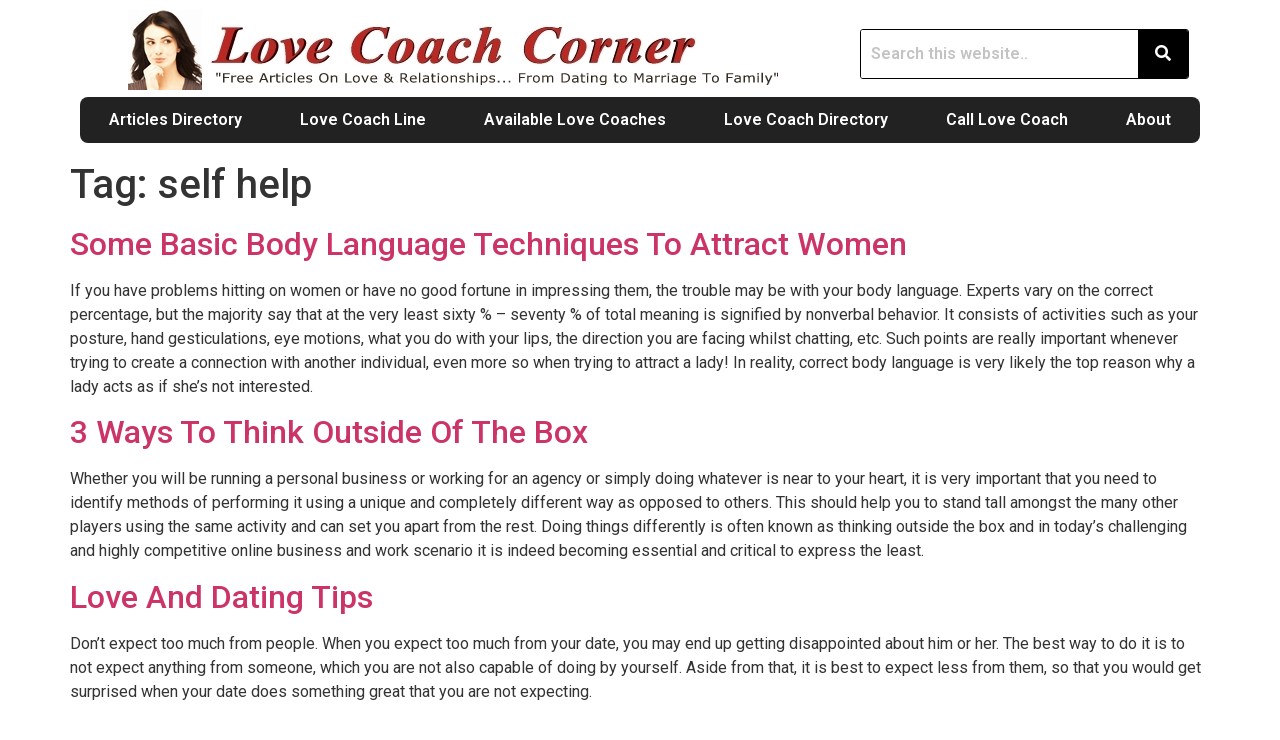

--- FILE ---
content_type: text/html; charset=UTF-8
request_url: https://www.lovecoachline.com/articles/tag/self-help/
body_size: 14690
content:
<!DOCTYPE html>
<html lang="en-US">
<head>
	<meta charset="UTF-8" />
	<meta name="viewport" content="width=device-width, initial-scale=1" />
	<link rel="profile" href="https://gmpg.org/xfn/11" />
	<link rel="pingback" href="https://www.lovecoachline.com/articles/xmlrpc.php" />
	<title>Self Help</title>
<meta name='robots' content='max-image-preview:large' />
<link rel="alternate" type="application/rss+xml" title="Love Coach Line &raquo; Feed" href="https://www.lovecoachline.com/articles/feed/" />
<link rel="alternate" type="application/rss+xml" title="Love Coach Line &raquo; Comments Feed" href="https://www.lovecoachline.com/articles/comments/feed/" />
<link rel="alternate" type="application/rss+xml" title="Love Coach Line &raquo; self help Tag Feed" href="https://www.lovecoachline.com/articles/tag/self-help/feed/" />
<script>
window._wpemojiSettings = {"baseUrl":"https:\/\/s.w.org\/images\/core\/emoji\/14.0.0\/72x72\/","ext":".png","svgUrl":"https:\/\/s.w.org\/images\/core\/emoji\/14.0.0\/svg\/","svgExt":".svg","source":{"concatemoji":"https:\/\/www.lovecoachline.com\/articles\/wp-includes\/js\/wp-emoji-release.min.js?ver=6.1.9"}};
/*! This file is auto-generated */
!function(e,a,t){var n,r,o,i=a.createElement("canvas"),p=i.getContext&&i.getContext("2d");function s(e,t){var a=String.fromCharCode,e=(p.clearRect(0,0,i.width,i.height),p.fillText(a.apply(this,e),0,0),i.toDataURL());return p.clearRect(0,0,i.width,i.height),p.fillText(a.apply(this,t),0,0),e===i.toDataURL()}function c(e){var t=a.createElement("script");t.src=e,t.defer=t.type="text/javascript",a.getElementsByTagName("head")[0].appendChild(t)}for(o=Array("flag","emoji"),t.supports={everything:!0,everythingExceptFlag:!0},r=0;r<o.length;r++)t.supports[o[r]]=function(e){if(p&&p.fillText)switch(p.textBaseline="top",p.font="600 32px Arial",e){case"flag":return s([127987,65039,8205,9895,65039],[127987,65039,8203,9895,65039])?!1:!s([55356,56826,55356,56819],[55356,56826,8203,55356,56819])&&!s([55356,57332,56128,56423,56128,56418,56128,56421,56128,56430,56128,56423,56128,56447],[55356,57332,8203,56128,56423,8203,56128,56418,8203,56128,56421,8203,56128,56430,8203,56128,56423,8203,56128,56447]);case"emoji":return!s([129777,127995,8205,129778,127999],[129777,127995,8203,129778,127999])}return!1}(o[r]),t.supports.everything=t.supports.everything&&t.supports[o[r]],"flag"!==o[r]&&(t.supports.everythingExceptFlag=t.supports.everythingExceptFlag&&t.supports[o[r]]);t.supports.everythingExceptFlag=t.supports.everythingExceptFlag&&!t.supports.flag,t.DOMReady=!1,t.readyCallback=function(){t.DOMReady=!0},t.supports.everything||(n=function(){t.readyCallback()},a.addEventListener?(a.addEventListener("DOMContentLoaded",n,!1),e.addEventListener("load",n,!1)):(e.attachEvent("onload",n),a.attachEvent("onreadystatechange",function(){"complete"===a.readyState&&t.readyCallback()})),(e=t.source||{}).concatemoji?c(e.concatemoji):e.wpemoji&&e.twemoji&&(c(e.twemoji),c(e.wpemoji)))}(window,document,window._wpemojiSettings);
</script>
<style>
img.wp-smiley,
img.emoji {
	display: inline !important;
	border: none !important;
	box-shadow: none !important;
	height: 1em !important;
	width: 1em !important;
	margin: 0 0.07em !important;
	vertical-align: -0.1em !important;
	background: none !important;
	padding: 0 !important;
}
</style>
	<link rel='stylesheet' id='wp-block-library-css' href='https://www.lovecoachline.com/articles/wp-includes/css/dist/block-library/style.min.css?ver=6.1.9' media='all' />
<link rel='stylesheet' id='classic-theme-styles-css' href='https://www.lovecoachline.com/articles/wp-includes/css/classic-themes.min.css?ver=1' media='all' />
<style id='global-styles-inline-css'>
body{--wp--preset--color--black: #000000;--wp--preset--color--cyan-bluish-gray: #abb8c3;--wp--preset--color--white: #ffffff;--wp--preset--color--pale-pink: #f78da7;--wp--preset--color--vivid-red: #cf2e2e;--wp--preset--color--luminous-vivid-orange: #ff6900;--wp--preset--color--luminous-vivid-amber: #fcb900;--wp--preset--color--light-green-cyan: #7bdcb5;--wp--preset--color--vivid-green-cyan: #00d084;--wp--preset--color--pale-cyan-blue: #8ed1fc;--wp--preset--color--vivid-cyan-blue: #0693e3;--wp--preset--color--vivid-purple: #9b51e0;--wp--preset--gradient--vivid-cyan-blue-to-vivid-purple: linear-gradient(135deg,rgba(6,147,227,1) 0%,rgb(155,81,224) 100%);--wp--preset--gradient--light-green-cyan-to-vivid-green-cyan: linear-gradient(135deg,rgb(122,220,180) 0%,rgb(0,208,130) 100%);--wp--preset--gradient--luminous-vivid-amber-to-luminous-vivid-orange: linear-gradient(135deg,rgba(252,185,0,1) 0%,rgba(255,105,0,1) 100%);--wp--preset--gradient--luminous-vivid-orange-to-vivid-red: linear-gradient(135deg,rgba(255,105,0,1) 0%,rgb(207,46,46) 100%);--wp--preset--gradient--very-light-gray-to-cyan-bluish-gray: linear-gradient(135deg,rgb(238,238,238) 0%,rgb(169,184,195) 100%);--wp--preset--gradient--cool-to-warm-spectrum: linear-gradient(135deg,rgb(74,234,220) 0%,rgb(151,120,209) 20%,rgb(207,42,186) 40%,rgb(238,44,130) 60%,rgb(251,105,98) 80%,rgb(254,248,76) 100%);--wp--preset--gradient--blush-light-purple: linear-gradient(135deg,rgb(255,206,236) 0%,rgb(152,150,240) 100%);--wp--preset--gradient--blush-bordeaux: linear-gradient(135deg,rgb(254,205,165) 0%,rgb(254,45,45) 50%,rgb(107,0,62) 100%);--wp--preset--gradient--luminous-dusk: linear-gradient(135deg,rgb(255,203,112) 0%,rgb(199,81,192) 50%,rgb(65,88,208) 100%);--wp--preset--gradient--pale-ocean: linear-gradient(135deg,rgb(255,245,203) 0%,rgb(182,227,212) 50%,rgb(51,167,181) 100%);--wp--preset--gradient--electric-grass: linear-gradient(135deg,rgb(202,248,128) 0%,rgb(113,206,126) 100%);--wp--preset--gradient--midnight: linear-gradient(135deg,rgb(2,3,129) 0%,rgb(40,116,252) 100%);--wp--preset--duotone--dark-grayscale: url('#wp-duotone-dark-grayscale');--wp--preset--duotone--grayscale: url('#wp-duotone-grayscale');--wp--preset--duotone--purple-yellow: url('#wp-duotone-purple-yellow');--wp--preset--duotone--blue-red: url('#wp-duotone-blue-red');--wp--preset--duotone--midnight: url('#wp-duotone-midnight');--wp--preset--duotone--magenta-yellow: url('#wp-duotone-magenta-yellow');--wp--preset--duotone--purple-green: url('#wp-duotone-purple-green');--wp--preset--duotone--blue-orange: url('#wp-duotone-blue-orange');--wp--preset--font-size--small: 13px;--wp--preset--font-size--medium: 20px;--wp--preset--font-size--large: 36px;--wp--preset--font-size--x-large: 42px;--wp--preset--spacing--20: 0.44rem;--wp--preset--spacing--30: 0.67rem;--wp--preset--spacing--40: 1rem;--wp--preset--spacing--50: 1.5rem;--wp--preset--spacing--60: 2.25rem;--wp--preset--spacing--70: 3.38rem;--wp--preset--spacing--80: 5.06rem;}:where(.is-layout-flex){gap: 0.5em;}body .is-layout-flow > .alignleft{float: left;margin-inline-start: 0;margin-inline-end: 2em;}body .is-layout-flow > .alignright{float: right;margin-inline-start: 2em;margin-inline-end: 0;}body .is-layout-flow > .aligncenter{margin-left: auto !important;margin-right: auto !important;}body .is-layout-constrained > .alignleft{float: left;margin-inline-start: 0;margin-inline-end: 2em;}body .is-layout-constrained > .alignright{float: right;margin-inline-start: 2em;margin-inline-end: 0;}body .is-layout-constrained > .aligncenter{margin-left: auto !important;margin-right: auto !important;}body .is-layout-constrained > :where(:not(.alignleft):not(.alignright):not(.alignfull)){max-width: var(--wp--style--global--content-size);margin-left: auto !important;margin-right: auto !important;}body .is-layout-constrained > .alignwide{max-width: var(--wp--style--global--wide-size);}body .is-layout-flex{display: flex;}body .is-layout-flex{flex-wrap: wrap;align-items: center;}body .is-layout-flex > *{margin: 0;}:where(.wp-block-columns.is-layout-flex){gap: 2em;}.has-black-color{color: var(--wp--preset--color--black) !important;}.has-cyan-bluish-gray-color{color: var(--wp--preset--color--cyan-bluish-gray) !important;}.has-white-color{color: var(--wp--preset--color--white) !important;}.has-pale-pink-color{color: var(--wp--preset--color--pale-pink) !important;}.has-vivid-red-color{color: var(--wp--preset--color--vivid-red) !important;}.has-luminous-vivid-orange-color{color: var(--wp--preset--color--luminous-vivid-orange) !important;}.has-luminous-vivid-amber-color{color: var(--wp--preset--color--luminous-vivid-amber) !important;}.has-light-green-cyan-color{color: var(--wp--preset--color--light-green-cyan) !important;}.has-vivid-green-cyan-color{color: var(--wp--preset--color--vivid-green-cyan) !important;}.has-pale-cyan-blue-color{color: var(--wp--preset--color--pale-cyan-blue) !important;}.has-vivid-cyan-blue-color{color: var(--wp--preset--color--vivid-cyan-blue) !important;}.has-vivid-purple-color{color: var(--wp--preset--color--vivid-purple) !important;}.has-black-background-color{background-color: var(--wp--preset--color--black) !important;}.has-cyan-bluish-gray-background-color{background-color: var(--wp--preset--color--cyan-bluish-gray) !important;}.has-white-background-color{background-color: var(--wp--preset--color--white) !important;}.has-pale-pink-background-color{background-color: var(--wp--preset--color--pale-pink) !important;}.has-vivid-red-background-color{background-color: var(--wp--preset--color--vivid-red) !important;}.has-luminous-vivid-orange-background-color{background-color: var(--wp--preset--color--luminous-vivid-orange) !important;}.has-luminous-vivid-amber-background-color{background-color: var(--wp--preset--color--luminous-vivid-amber) !important;}.has-light-green-cyan-background-color{background-color: var(--wp--preset--color--light-green-cyan) !important;}.has-vivid-green-cyan-background-color{background-color: var(--wp--preset--color--vivid-green-cyan) !important;}.has-pale-cyan-blue-background-color{background-color: var(--wp--preset--color--pale-cyan-blue) !important;}.has-vivid-cyan-blue-background-color{background-color: var(--wp--preset--color--vivid-cyan-blue) !important;}.has-vivid-purple-background-color{background-color: var(--wp--preset--color--vivid-purple) !important;}.has-black-border-color{border-color: var(--wp--preset--color--black) !important;}.has-cyan-bluish-gray-border-color{border-color: var(--wp--preset--color--cyan-bluish-gray) !important;}.has-white-border-color{border-color: var(--wp--preset--color--white) !important;}.has-pale-pink-border-color{border-color: var(--wp--preset--color--pale-pink) !important;}.has-vivid-red-border-color{border-color: var(--wp--preset--color--vivid-red) !important;}.has-luminous-vivid-orange-border-color{border-color: var(--wp--preset--color--luminous-vivid-orange) !important;}.has-luminous-vivid-amber-border-color{border-color: var(--wp--preset--color--luminous-vivid-amber) !important;}.has-light-green-cyan-border-color{border-color: var(--wp--preset--color--light-green-cyan) !important;}.has-vivid-green-cyan-border-color{border-color: var(--wp--preset--color--vivid-green-cyan) !important;}.has-pale-cyan-blue-border-color{border-color: var(--wp--preset--color--pale-cyan-blue) !important;}.has-vivid-cyan-blue-border-color{border-color: var(--wp--preset--color--vivid-cyan-blue) !important;}.has-vivid-purple-border-color{border-color: var(--wp--preset--color--vivid-purple) !important;}.has-vivid-cyan-blue-to-vivid-purple-gradient-background{background: var(--wp--preset--gradient--vivid-cyan-blue-to-vivid-purple) !important;}.has-light-green-cyan-to-vivid-green-cyan-gradient-background{background: var(--wp--preset--gradient--light-green-cyan-to-vivid-green-cyan) !important;}.has-luminous-vivid-amber-to-luminous-vivid-orange-gradient-background{background: var(--wp--preset--gradient--luminous-vivid-amber-to-luminous-vivid-orange) !important;}.has-luminous-vivid-orange-to-vivid-red-gradient-background{background: var(--wp--preset--gradient--luminous-vivid-orange-to-vivid-red) !important;}.has-very-light-gray-to-cyan-bluish-gray-gradient-background{background: var(--wp--preset--gradient--very-light-gray-to-cyan-bluish-gray) !important;}.has-cool-to-warm-spectrum-gradient-background{background: var(--wp--preset--gradient--cool-to-warm-spectrum) !important;}.has-blush-light-purple-gradient-background{background: var(--wp--preset--gradient--blush-light-purple) !important;}.has-blush-bordeaux-gradient-background{background: var(--wp--preset--gradient--blush-bordeaux) !important;}.has-luminous-dusk-gradient-background{background: var(--wp--preset--gradient--luminous-dusk) !important;}.has-pale-ocean-gradient-background{background: var(--wp--preset--gradient--pale-ocean) !important;}.has-electric-grass-gradient-background{background: var(--wp--preset--gradient--electric-grass) !important;}.has-midnight-gradient-background{background: var(--wp--preset--gradient--midnight) !important;}.has-small-font-size{font-size: var(--wp--preset--font-size--small) !important;}.has-medium-font-size{font-size: var(--wp--preset--font-size--medium) !important;}.has-large-font-size{font-size: var(--wp--preset--font-size--large) !important;}.has-x-large-font-size{font-size: var(--wp--preset--font-size--x-large) !important;}
.wp-block-navigation a:where(:not(.wp-element-button)){color: inherit;}
:where(.wp-block-columns.is-layout-flex){gap: 2em;}
.wp-block-pullquote{font-size: 1.5em;line-height: 1.6;}
</style>
<link rel='stylesheet' id='hfe-style-css' href='https://www.lovecoachline.com/articles/wp-content/plugins/header-footer-elementor/assets/css/header-footer-elementor.css?ver=1.6.13' media='all' />
<link rel='stylesheet' id='elementor-icons-css' href='https://www.lovecoachline.com/articles/wp-content/plugins/elementor/assets/lib/eicons/css/elementor-icons.min.css?ver=5.16.0' media='all' />
<link rel='stylesheet' id='elementor-frontend-css' href='https://www.lovecoachline.com/articles/wp-content/plugins/elementor/assets/css/frontend-lite.min.css?ver=3.8.0' media='all' />
<link rel='stylesheet' id='elementor-post-16889-css' href='https://www.lovecoachline.com/articles/wp-content/uploads/elementor/css/post-16889.css?ver=1668020645' media='all' />
<link rel='stylesheet' id='elementor-global-css' href='https://www.lovecoachline.com/articles/wp-content/uploads/elementor/css/global.css?ver=1668020645' media='all' />
<link rel='stylesheet' id='elementor-post-16895-css' href='https://www.lovecoachline.com/articles/wp-content/uploads/elementor/css/post-16895.css?ver=1668114298' media='all' />
<link rel='stylesheet' id='hfe-widgets-style-css' href='https://www.lovecoachline.com/articles/wp-content/plugins/header-footer-elementor/inc/widgets-css/frontend.css?ver=1.6.13' media='all' />
<link rel='stylesheet' id='elementor-post-16897-css' href='https://www.lovecoachline.com/articles/wp-content/uploads/elementor/css/post-16897.css?ver=1668020645' media='all' />
<link rel='stylesheet' id='hello-elementor-css' href='https://www.lovecoachline.com/articles/wp-content/themes/hello-elementor/style.min.css?ver=2.6.1' media='all' />
<link rel='stylesheet' id='hello-elementor-theme-style-css' href='https://www.lovecoachline.com/articles/wp-content/themes/hello-elementor/theme.min.css?ver=2.6.1' media='all' />
<link rel='stylesheet' id='elementor-icons-ekiticons-css' href='https://www.lovecoachline.com/articles/wp-content/plugins/elementskit-lite/modules/elementskit-icon-pack/assets/css/ekiticons.css?ver=2.7.4' media='all' />
<link rel='stylesheet' id='ekit-widget-styles-css' href='https://www.lovecoachline.com/articles/wp-content/plugins/elementskit-lite/widgets/init/assets/css/widget-styles.css?ver=2.7.4' media='all' />
<link rel='stylesheet' id='ekit-responsive-css' href='https://www.lovecoachline.com/articles/wp-content/plugins/elementskit-lite/widgets/init/assets/css/responsive.css?ver=2.7.4' media='all' />
<link rel='stylesheet' id='google-fonts-1-css' href='https://fonts.googleapis.com/css?family=Roboto%3A100%2C100italic%2C200%2C200italic%2C300%2C300italic%2C400%2C400italic%2C500%2C500italic%2C600%2C600italic%2C700%2C700italic%2C800%2C800italic%2C900%2C900italic%7CRoboto+Slab%3A100%2C100italic%2C200%2C200italic%2C300%2C300italic%2C400%2C400italic%2C500%2C500italic%2C600%2C600italic%2C700%2C700italic%2C800%2C800italic%2C900%2C900italic&#038;display=swap&#038;ver=6.1.9' media='all' />
<link rel='stylesheet' id='elementor-icons-shared-0-css' href='https://www.lovecoachline.com/articles/wp-content/plugins/elementor/assets/lib/font-awesome/css/fontawesome.min.css?ver=5.15.3' media='all' />
<link rel='stylesheet' id='elementor-icons-fa-solid-css' href='https://www.lovecoachline.com/articles/wp-content/plugins/elementor/assets/lib/font-awesome/css/solid.min.css?ver=5.15.3' media='all' />
<link rel='stylesheet' id='elementor-icons-fa-regular-css' href='https://www.lovecoachline.com/articles/wp-content/plugins/elementor/assets/lib/font-awesome/css/regular.min.css?ver=5.15.3' media='all' />
      <script>
      if (document.location.protocol != "https:") {
          document.location = document.URL.replace(/^http:/i, "https:");
      }
      </script>
      <script src='https://www.lovecoachline.com/articles/wp-includes/js/jquery/jquery.min.js?ver=3.6.1' id='jquery-core-js'></script>
<script src='https://www.lovecoachline.com/articles/wp-includes/js/jquery/jquery-migrate.min.js?ver=3.3.2' id='jquery-migrate-js'></script>
<link rel="https://api.w.org/" href="https://www.lovecoachline.com/articles/wp-json/" /><link rel="alternate" type="application/json" href="https://www.lovecoachline.com/articles/wp-json/wp/v2/tags/896" /><link rel="EditURI" type="application/rsd+xml" title="RSD" href="https://www.lovecoachline.com/articles/xmlrpc.php?rsd" />
<link rel="wlwmanifest" type="application/wlwmanifest+xml" href="https://www.lovecoachline.com/articles/wp-includes/wlwmanifest.xml" />
<meta name="generator" content="WordPress 6.1.9" />

<!-- All in One SEO Pack Pro 1.76.10 by Michael Torbert of Semper Fi Web Designob_start_detected [-1,-1] -->
<meta name="robots" content="noindex,follow" />
<link rel="canonical" href="https://www.lovecoachline.com/articles/tag/self-help/" />
      <script>
      if (document.location.protocol != "https:") {
          document.location = document.URL.replace(/^http:/i, "https:");
      }
      </script>
      <script src='https://www.lovecoachline.com/articles/wp-content/plugins/anti-captcha/anti-captcha-0.3.js.php?ver=d7e77c835af3d2a803c1cf28d60575bc' id='anti-captcha-js'></script>
</head>

<body data-rsssl=1 class="archive tag tag-self-help tag-896 ehf-header ehf-footer ehf-template-hello-elementor ehf-stylesheet-hello-elementor elementor-default elementor-kit-16889">
<svg xmlns="http://www.w3.org/2000/svg" viewBox="0 0 0 0" width="0" height="0" focusable="false" role="none" style="visibility: hidden; position: absolute; left: -9999px; overflow: hidden;" ><defs><filter id="wp-duotone-dark-grayscale"><feColorMatrix color-interpolation-filters="sRGB" type="matrix" values=" .299 .587 .114 0 0 .299 .587 .114 0 0 .299 .587 .114 0 0 .299 .587 .114 0 0 " /><feComponentTransfer color-interpolation-filters="sRGB" ><feFuncR type="table" tableValues="0 0.49803921568627" /><feFuncG type="table" tableValues="0 0.49803921568627" /><feFuncB type="table" tableValues="0 0.49803921568627" /><feFuncA type="table" tableValues="1 1" /></feComponentTransfer><feComposite in2="SourceGraphic" operator="in" /></filter></defs></svg><svg xmlns="http://www.w3.org/2000/svg" viewBox="0 0 0 0" width="0" height="0" focusable="false" role="none" style="visibility: hidden; position: absolute; left: -9999px; overflow: hidden;" ><defs><filter id="wp-duotone-grayscale"><feColorMatrix color-interpolation-filters="sRGB" type="matrix" values=" .299 .587 .114 0 0 .299 .587 .114 0 0 .299 .587 .114 0 0 .299 .587 .114 0 0 " /><feComponentTransfer color-interpolation-filters="sRGB" ><feFuncR type="table" tableValues="0 1" /><feFuncG type="table" tableValues="0 1" /><feFuncB type="table" tableValues="0 1" /><feFuncA type="table" tableValues="1 1" /></feComponentTransfer><feComposite in2="SourceGraphic" operator="in" /></filter></defs></svg><svg xmlns="http://www.w3.org/2000/svg" viewBox="0 0 0 0" width="0" height="0" focusable="false" role="none" style="visibility: hidden; position: absolute; left: -9999px; overflow: hidden;" ><defs><filter id="wp-duotone-purple-yellow"><feColorMatrix color-interpolation-filters="sRGB" type="matrix" values=" .299 .587 .114 0 0 .299 .587 .114 0 0 .299 .587 .114 0 0 .299 .587 .114 0 0 " /><feComponentTransfer color-interpolation-filters="sRGB" ><feFuncR type="table" tableValues="0.54901960784314 0.98823529411765" /><feFuncG type="table" tableValues="0 1" /><feFuncB type="table" tableValues="0.71764705882353 0.25490196078431" /><feFuncA type="table" tableValues="1 1" /></feComponentTransfer><feComposite in2="SourceGraphic" operator="in" /></filter></defs></svg><svg xmlns="http://www.w3.org/2000/svg" viewBox="0 0 0 0" width="0" height="0" focusable="false" role="none" style="visibility: hidden; position: absolute; left: -9999px; overflow: hidden;" ><defs><filter id="wp-duotone-blue-red"><feColorMatrix color-interpolation-filters="sRGB" type="matrix" values=" .299 .587 .114 0 0 .299 .587 .114 0 0 .299 .587 .114 0 0 .299 .587 .114 0 0 " /><feComponentTransfer color-interpolation-filters="sRGB" ><feFuncR type="table" tableValues="0 1" /><feFuncG type="table" tableValues="0 0.27843137254902" /><feFuncB type="table" tableValues="0.5921568627451 0.27843137254902" /><feFuncA type="table" tableValues="1 1" /></feComponentTransfer><feComposite in2="SourceGraphic" operator="in" /></filter></defs></svg><svg xmlns="http://www.w3.org/2000/svg" viewBox="0 0 0 0" width="0" height="0" focusable="false" role="none" style="visibility: hidden; position: absolute; left: -9999px; overflow: hidden;" ><defs><filter id="wp-duotone-midnight"><feColorMatrix color-interpolation-filters="sRGB" type="matrix" values=" .299 .587 .114 0 0 .299 .587 .114 0 0 .299 .587 .114 0 0 .299 .587 .114 0 0 " /><feComponentTransfer color-interpolation-filters="sRGB" ><feFuncR type="table" tableValues="0 0" /><feFuncG type="table" tableValues="0 0.64705882352941" /><feFuncB type="table" tableValues="0 1" /><feFuncA type="table" tableValues="1 1" /></feComponentTransfer><feComposite in2="SourceGraphic" operator="in" /></filter></defs></svg><svg xmlns="http://www.w3.org/2000/svg" viewBox="0 0 0 0" width="0" height="0" focusable="false" role="none" style="visibility: hidden; position: absolute; left: -9999px; overflow: hidden;" ><defs><filter id="wp-duotone-magenta-yellow"><feColorMatrix color-interpolation-filters="sRGB" type="matrix" values=" .299 .587 .114 0 0 .299 .587 .114 0 0 .299 .587 .114 0 0 .299 .587 .114 0 0 " /><feComponentTransfer color-interpolation-filters="sRGB" ><feFuncR type="table" tableValues="0.78039215686275 1" /><feFuncG type="table" tableValues="0 0.94901960784314" /><feFuncB type="table" tableValues="0.35294117647059 0.47058823529412" /><feFuncA type="table" tableValues="1 1" /></feComponentTransfer><feComposite in2="SourceGraphic" operator="in" /></filter></defs></svg><svg xmlns="http://www.w3.org/2000/svg" viewBox="0 0 0 0" width="0" height="0" focusable="false" role="none" style="visibility: hidden; position: absolute; left: -9999px; overflow: hidden;" ><defs><filter id="wp-duotone-purple-green"><feColorMatrix color-interpolation-filters="sRGB" type="matrix" values=" .299 .587 .114 0 0 .299 .587 .114 0 0 .299 .587 .114 0 0 .299 .587 .114 0 0 " /><feComponentTransfer color-interpolation-filters="sRGB" ><feFuncR type="table" tableValues="0.65098039215686 0.40392156862745" /><feFuncG type="table" tableValues="0 1" /><feFuncB type="table" tableValues="0.44705882352941 0.4" /><feFuncA type="table" tableValues="1 1" /></feComponentTransfer><feComposite in2="SourceGraphic" operator="in" /></filter></defs></svg><svg xmlns="http://www.w3.org/2000/svg" viewBox="0 0 0 0" width="0" height="0" focusable="false" role="none" style="visibility: hidden; position: absolute; left: -9999px; overflow: hidden;" ><defs><filter id="wp-duotone-blue-orange"><feColorMatrix color-interpolation-filters="sRGB" type="matrix" values=" .299 .587 .114 0 0 .299 .587 .114 0 0 .299 .587 .114 0 0 .299 .587 .114 0 0 " /><feComponentTransfer color-interpolation-filters="sRGB" ><feFuncR type="table" tableValues="0.098039215686275 1" /><feFuncG type="table" tableValues="0 0.66274509803922" /><feFuncB type="table" tableValues="0.84705882352941 0.41960784313725" /><feFuncA type="table" tableValues="1 1" /></feComponentTransfer><feComposite in2="SourceGraphic" operator="in" /></filter></defs></svg><div id="page" class="hfeed site">

		<header id="masthead" itemscope="itemscope" itemtype="https://schema.org/WPHeader">
			<p class="main-title bhf-hidden" itemprop="headline"><a href="https://www.lovecoachline.com/articles" title="Love Coach Line" rel="home">Love Coach Line</a></p>
					<div data-elementor-type="wp-post" data-elementor-id="16895" class="elementor elementor-16895">
									<section class="elementor-section elementor-top-section elementor-element elementor-element-25fff83 elementor-hidden-tablet elementor-hidden-mobile elementor-section-boxed elementor-section-height-default elementor-section-height-default" data-id="25fff83" data-element_type="section">
						<div class="elementor-container elementor-column-gap-default">
					<div class="elementor-column elementor-col-100 elementor-top-column elementor-element elementor-element-1a1a2b9" data-id="1a1a2b9" data-element_type="column">
			<div class="elementor-widget-wrap elementor-element-populated">
								<section class="elementor-section elementor-inner-section elementor-element elementor-element-0337356 elementor-section-boxed elementor-section-height-default elementor-section-height-default" data-id="0337356" data-element_type="section">
						<div class="elementor-container elementor-column-gap-default">
					<div class="elementor-column elementor-col-50 elementor-inner-column elementor-element elementor-element-7c515ec" data-id="7c515ec" data-element_type="column" data-settings="{&quot;background_background&quot;:&quot;classic&quot;}">
			<div class="elementor-widget-wrap elementor-element-populated">
								<div class="elementor-element elementor-element-dad259b elementor-widget elementor-widget-site-logo" data-id="dad259b" data-element_type="widget" data-settings="{&quot;align_mobile&quot;:&quot;center&quot;,&quot;align&quot;:&quot;center&quot;,&quot;width&quot;:{&quot;unit&quot;:&quot;%&quot;,&quot;size&quot;:&quot;&quot;,&quot;sizes&quot;:[]},&quot;width_tablet&quot;:{&quot;unit&quot;:&quot;%&quot;,&quot;size&quot;:&quot;&quot;,&quot;sizes&quot;:[]},&quot;width_mobile&quot;:{&quot;unit&quot;:&quot;%&quot;,&quot;size&quot;:&quot;&quot;,&quot;sizes&quot;:[]},&quot;space&quot;:{&quot;unit&quot;:&quot;%&quot;,&quot;size&quot;:&quot;&quot;,&quot;sizes&quot;:[]},&quot;space_tablet&quot;:{&quot;unit&quot;:&quot;%&quot;,&quot;size&quot;:&quot;&quot;,&quot;sizes&quot;:[]},&quot;space_mobile&quot;:{&quot;unit&quot;:&quot;%&quot;,&quot;size&quot;:&quot;&quot;,&quot;sizes&quot;:[]},&quot;image_border_radius&quot;:{&quot;unit&quot;:&quot;px&quot;,&quot;top&quot;:&quot;&quot;,&quot;right&quot;:&quot;&quot;,&quot;bottom&quot;:&quot;&quot;,&quot;left&quot;:&quot;&quot;,&quot;isLinked&quot;:true},&quot;image_border_radius_tablet&quot;:{&quot;unit&quot;:&quot;px&quot;,&quot;top&quot;:&quot;&quot;,&quot;right&quot;:&quot;&quot;,&quot;bottom&quot;:&quot;&quot;,&quot;left&quot;:&quot;&quot;,&quot;isLinked&quot;:true},&quot;image_border_radius_mobile&quot;:{&quot;unit&quot;:&quot;px&quot;,&quot;top&quot;:&quot;&quot;,&quot;right&quot;:&quot;&quot;,&quot;bottom&quot;:&quot;&quot;,&quot;left&quot;:&quot;&quot;,&quot;isLinked&quot;:true},&quot;caption_padding&quot;:{&quot;unit&quot;:&quot;px&quot;,&quot;top&quot;:&quot;&quot;,&quot;right&quot;:&quot;&quot;,&quot;bottom&quot;:&quot;&quot;,&quot;left&quot;:&quot;&quot;,&quot;isLinked&quot;:true},&quot;caption_padding_tablet&quot;:{&quot;unit&quot;:&quot;px&quot;,&quot;top&quot;:&quot;&quot;,&quot;right&quot;:&quot;&quot;,&quot;bottom&quot;:&quot;&quot;,&quot;left&quot;:&quot;&quot;,&quot;isLinked&quot;:true},&quot;caption_padding_mobile&quot;:{&quot;unit&quot;:&quot;px&quot;,&quot;top&quot;:&quot;&quot;,&quot;right&quot;:&quot;&quot;,&quot;bottom&quot;:&quot;&quot;,&quot;left&quot;:&quot;&quot;,&quot;isLinked&quot;:true},&quot;caption_space&quot;:{&quot;unit&quot;:&quot;px&quot;,&quot;size&quot;:0,&quot;sizes&quot;:[]},&quot;caption_space_tablet&quot;:{&quot;unit&quot;:&quot;px&quot;,&quot;size&quot;:&quot;&quot;,&quot;sizes&quot;:[]},&quot;caption_space_mobile&quot;:{&quot;unit&quot;:&quot;px&quot;,&quot;size&quot;:&quot;&quot;,&quot;sizes&quot;:[]}}" data-widget_type="site-logo.default">
				<div class="elementor-widget-container">
					<div class="hfe-site-logo">
													<a data-elementor-open-lightbox=""  class='elementor-clickable' href="https://www.lovecoachline.com/articles">
							<div class="hfe-site-logo-set">           
				<div class="hfe-site-logo-container">
					<img class="hfe-site-logo-img elementor-animation-"  src="https://www.lovecoachline.com/articles/wp-content/uploads/2022/11/lovearticles.jpg" alt="lovearticles"/>
				</div>
			</div>
							</a>
						</div>  
					</div>
				</div>
					</div>
		</div>
				<div class="elementor-column elementor-col-50 elementor-inner-column elementor-element elementor-element-2bb0e84" data-id="2bb0e84" data-element_type="column" data-settings="{&quot;background_background&quot;:&quot;classic&quot;}">
			<div class="elementor-widget-wrap elementor-element-populated">
								<div class="elementor-element elementor-element-b4e04ef hfe-search-layout-icon_text elementor-widget elementor-widget-hfe-search-button" data-id="b4e04ef" data-element_type="widget" data-settings="{&quot;size&quot;:{&quot;unit&quot;:&quot;px&quot;,&quot;size&quot;:50,&quot;sizes&quot;:[]},&quot;size_tablet&quot;:{&quot;unit&quot;:&quot;px&quot;,&quot;size&quot;:&quot;&quot;,&quot;sizes&quot;:[]},&quot;size_mobile&quot;:{&quot;unit&quot;:&quot;px&quot;,&quot;size&quot;:&quot;&quot;,&quot;sizes&quot;:[]},&quot;icon_size&quot;:{&quot;unit&quot;:&quot;px&quot;,&quot;size&quot;:&quot;16&quot;,&quot;sizes&quot;:[]},&quot;icon_size_tablet&quot;:{&quot;unit&quot;:&quot;px&quot;,&quot;size&quot;:&quot;&quot;,&quot;sizes&quot;:[]},&quot;icon_size_mobile&quot;:{&quot;unit&quot;:&quot;px&quot;,&quot;size&quot;:&quot;&quot;,&quot;sizes&quot;:[]},&quot;button_width&quot;:{&quot;unit&quot;:&quot;px&quot;,&quot;size&quot;:&quot;&quot;,&quot;sizes&quot;:[]},&quot;button_width_tablet&quot;:{&quot;unit&quot;:&quot;px&quot;,&quot;size&quot;:&quot;&quot;,&quot;sizes&quot;:[]},&quot;button_width_mobile&quot;:{&quot;unit&quot;:&quot;px&quot;,&quot;size&quot;:&quot;&quot;,&quot;sizes&quot;:[]},&quot;close_icon_size&quot;:{&quot;unit&quot;:&quot;px&quot;,&quot;size&quot;:&quot;20&quot;,&quot;sizes&quot;:[]},&quot;close_icon_size_tablet&quot;:{&quot;unit&quot;:&quot;px&quot;,&quot;size&quot;:&quot;&quot;,&quot;sizes&quot;:[]},&quot;close_icon_size_mobile&quot;:{&quot;unit&quot;:&quot;px&quot;,&quot;size&quot;:&quot;&quot;,&quot;sizes&quot;:[]}}" data-widget_type="hfe-search-button.default">
				<div class="elementor-widget-container">
					<form class="hfe-search-button-wrapper" role="search" action="https://www.lovecoachline.com/articles" method="get">
						<div class="hfe-search-form__container" role="tablist">
									<input placeholder="Search this website.." class="hfe-search-form__input" type="search" name="s" title="Search" value="">
					<button id="clear-with-button" type="reset">
						<i class="fas fa-times" aria-hidden="true"></i>
					</button>
					<button class="hfe-search-submit" type="submit">
						<i class="fas fa-search" aria-hidden="true"></i>
					</button>
							</div>
				</form>
				</div>
				</div>
					</div>
		</div>
							</div>
		</section>
				<div class="elementor-element elementor-element-ed5a273 hfe-nav-menu__align-justify hfe-submenu-icon-arrow hfe-submenu-animation-none hfe-link-redirect-child hfe-nav-menu__breakpoint-tablet elementor-widget elementor-widget-navigation-menu" data-id="ed5a273" data-element_type="widget" data-settings="{&quot;padding_horizontal_menu_item&quot;:{&quot;unit&quot;:&quot;px&quot;,&quot;size&quot;:15,&quot;sizes&quot;:[]},&quot;padding_horizontal_menu_item_tablet&quot;:{&quot;unit&quot;:&quot;px&quot;,&quot;size&quot;:&quot;&quot;,&quot;sizes&quot;:[]},&quot;padding_horizontal_menu_item_mobile&quot;:{&quot;unit&quot;:&quot;px&quot;,&quot;size&quot;:&quot;&quot;,&quot;sizes&quot;:[]},&quot;padding_vertical_menu_item&quot;:{&quot;unit&quot;:&quot;px&quot;,&quot;size&quot;:15,&quot;sizes&quot;:[]},&quot;padding_vertical_menu_item_tablet&quot;:{&quot;unit&quot;:&quot;px&quot;,&quot;size&quot;:&quot;&quot;,&quot;sizes&quot;:[]},&quot;padding_vertical_menu_item_mobile&quot;:{&quot;unit&quot;:&quot;px&quot;,&quot;size&quot;:&quot;&quot;,&quot;sizes&quot;:[]},&quot;menu_space_between&quot;:{&quot;unit&quot;:&quot;px&quot;,&quot;size&quot;:&quot;&quot;,&quot;sizes&quot;:[]},&quot;menu_space_between_tablet&quot;:{&quot;unit&quot;:&quot;px&quot;,&quot;size&quot;:&quot;&quot;,&quot;sizes&quot;:[]},&quot;menu_space_between_mobile&quot;:{&quot;unit&quot;:&quot;px&quot;,&quot;size&quot;:&quot;&quot;,&quot;sizes&quot;:[]},&quot;menu_row_space&quot;:{&quot;unit&quot;:&quot;px&quot;,&quot;size&quot;:&quot;&quot;,&quot;sizes&quot;:[]},&quot;menu_row_space_tablet&quot;:{&quot;unit&quot;:&quot;px&quot;,&quot;size&quot;:&quot;&quot;,&quot;sizes&quot;:[]},&quot;menu_row_space_mobile&quot;:{&quot;unit&quot;:&quot;px&quot;,&quot;size&quot;:&quot;&quot;,&quot;sizes&quot;:[]},&quot;dropdown_border_radius&quot;:{&quot;unit&quot;:&quot;px&quot;,&quot;top&quot;:&quot;&quot;,&quot;right&quot;:&quot;&quot;,&quot;bottom&quot;:&quot;&quot;,&quot;left&quot;:&quot;&quot;,&quot;isLinked&quot;:true},&quot;dropdown_border_radius_tablet&quot;:{&quot;unit&quot;:&quot;px&quot;,&quot;top&quot;:&quot;&quot;,&quot;right&quot;:&quot;&quot;,&quot;bottom&quot;:&quot;&quot;,&quot;left&quot;:&quot;&quot;,&quot;isLinked&quot;:true},&quot;dropdown_border_radius_mobile&quot;:{&quot;unit&quot;:&quot;px&quot;,&quot;top&quot;:&quot;&quot;,&quot;right&quot;:&quot;&quot;,&quot;bottom&quot;:&quot;&quot;,&quot;left&quot;:&quot;&quot;,&quot;isLinked&quot;:true},&quot;width_dropdown_item&quot;:{&quot;unit&quot;:&quot;px&quot;,&quot;size&quot;:&quot;220&quot;,&quot;sizes&quot;:[]},&quot;width_dropdown_item_tablet&quot;:{&quot;unit&quot;:&quot;px&quot;,&quot;size&quot;:&quot;&quot;,&quot;sizes&quot;:[]},&quot;width_dropdown_item_mobile&quot;:{&quot;unit&quot;:&quot;px&quot;,&quot;size&quot;:&quot;&quot;,&quot;sizes&quot;:[]},&quot;padding_horizontal_dropdown_item&quot;:{&quot;unit&quot;:&quot;px&quot;,&quot;size&quot;:&quot;&quot;,&quot;sizes&quot;:[]},&quot;padding_horizontal_dropdown_item_tablet&quot;:{&quot;unit&quot;:&quot;px&quot;,&quot;size&quot;:&quot;&quot;,&quot;sizes&quot;:[]},&quot;padding_horizontal_dropdown_item_mobile&quot;:{&quot;unit&quot;:&quot;px&quot;,&quot;size&quot;:&quot;&quot;,&quot;sizes&quot;:[]},&quot;padding_vertical_dropdown_item&quot;:{&quot;unit&quot;:&quot;px&quot;,&quot;size&quot;:15,&quot;sizes&quot;:[]},&quot;padding_vertical_dropdown_item_tablet&quot;:{&quot;unit&quot;:&quot;px&quot;,&quot;size&quot;:&quot;&quot;,&quot;sizes&quot;:[]},&quot;padding_vertical_dropdown_item_mobile&quot;:{&quot;unit&quot;:&quot;px&quot;,&quot;size&quot;:&quot;&quot;,&quot;sizes&quot;:[]},&quot;distance_from_menu&quot;:{&quot;unit&quot;:&quot;px&quot;,&quot;size&quot;:&quot;&quot;,&quot;sizes&quot;:[]},&quot;distance_from_menu_tablet&quot;:{&quot;unit&quot;:&quot;px&quot;,&quot;size&quot;:&quot;&quot;,&quot;sizes&quot;:[]},&quot;distance_from_menu_mobile&quot;:{&quot;unit&quot;:&quot;px&quot;,&quot;size&quot;:&quot;&quot;,&quot;sizes&quot;:[]},&quot;toggle_size&quot;:{&quot;unit&quot;:&quot;px&quot;,&quot;size&quot;:&quot;&quot;,&quot;sizes&quot;:[]},&quot;toggle_size_tablet&quot;:{&quot;unit&quot;:&quot;px&quot;,&quot;size&quot;:&quot;&quot;,&quot;sizes&quot;:[]},&quot;toggle_size_mobile&quot;:{&quot;unit&quot;:&quot;px&quot;,&quot;size&quot;:&quot;&quot;,&quot;sizes&quot;:[]},&quot;toggle_border_width&quot;:{&quot;unit&quot;:&quot;px&quot;,&quot;size&quot;:&quot;&quot;,&quot;sizes&quot;:[]},&quot;toggle_border_width_tablet&quot;:{&quot;unit&quot;:&quot;px&quot;,&quot;size&quot;:&quot;&quot;,&quot;sizes&quot;:[]},&quot;toggle_border_width_mobile&quot;:{&quot;unit&quot;:&quot;px&quot;,&quot;size&quot;:&quot;&quot;,&quot;sizes&quot;:[]},&quot;toggle_border_radius&quot;:{&quot;unit&quot;:&quot;px&quot;,&quot;size&quot;:&quot;&quot;,&quot;sizes&quot;:[]},&quot;toggle_border_radius_tablet&quot;:{&quot;unit&quot;:&quot;px&quot;,&quot;size&quot;:&quot;&quot;,&quot;sizes&quot;:[]},&quot;toggle_border_radius_mobile&quot;:{&quot;unit&quot;:&quot;px&quot;,&quot;size&quot;:&quot;&quot;,&quot;sizes&quot;:[]}}" data-widget_type="navigation-menu.default">
				<div class="elementor-widget-container">
						<div class="hfe-nav-menu hfe-layout-horizontal hfe-nav-menu-layout horizontal hfe-pointer__none" data-layout="horizontal">
				<div class="hfe-nav-menu__toggle elementor-clickable">
					<div class="hfe-nav-menu-icon">
						<i aria-hidden="true" tabindex="0" class="fas fa-align-justify"></i>					</div>
				</div>
				<nav class="hfe-nav-menu__layout-horizontal hfe-nav-menu__submenu-arrow" data-toggle-icon="&lt;i aria-hidden=&quot;true&quot; tabindex=&quot;0&quot; class=&quot;fas fa-align-justify&quot;&gt;&lt;/i&gt;" data-close-icon="&lt;i aria-hidden=&quot;true&quot; tabindex=&quot;0&quot; class=&quot;far fa-window-close&quot;&gt;&lt;/i&gt;" data-full-width="yes"><ul id="menu-1-ed5a273" class="hfe-nav-menu"><li id="menu-item-102" class="menu-item menu-item-type-custom menu-item-object-custom menu-item-home parent hfe-creative-menu"><a href="https://www.lovecoachline.com/articles/" class = "hfe-menu-item">Articles Directory</a></li>
<li id="menu-item-112" class="menu-item menu-item-type-custom menu-item-object-custom parent hfe-creative-menu"><a href="http://www.lovecoachline.com/" class = "hfe-menu-item">Love Coach Line</a></li>
<li id="menu-item-104" class="menu-item menu-item-type-custom menu-item-object-custom parent hfe-creative-menu"><a href="http://www.lovecoachline.com/available-love-coach.html" class = "hfe-menu-item">Available Love Coaches</a></li>
<li id="menu-item-110" class="menu-item menu-item-type-custom menu-item-object-custom parent hfe-creative-menu"><a href="http://www.lovecoachline.com/love-coach-directory.html" class = "hfe-menu-item">Love Coach Directory</a></li>
<li id="menu-item-108" class="menu-item menu-item-type-custom menu-item-object-custom parent hfe-creative-menu"><a href="http://www.lovecoachline.com/register.html" class = "hfe-menu-item">Call Love Coach</a></li>
<li id="menu-item-100" class="menu-item menu-item-type-custom menu-item-object-custom parent hfe-creative-menu"><a href="http://www.lovecoachline.com/about.html" class = "hfe-menu-item">About</a></li>
</ul></nav>              
			</div>
					</div>
				</div>
					</div>
		</div>
							</div>
		</section>
				<section class="elementor-section elementor-top-section elementor-element elementor-element-19b154c elementor-hidden-desktop elementor-section-boxed elementor-section-height-default elementor-section-height-default" data-id="19b154c" data-element_type="section">
						<div class="elementor-container elementor-column-gap-default">
					<div class="elementor-column elementor-col-100 elementor-top-column elementor-element elementor-element-eb89528" data-id="eb89528" data-element_type="column">
			<div class="elementor-widget-wrap elementor-element-populated">
								<section class="elementor-section elementor-inner-section elementor-element elementor-element-56571b4 elementor-section-boxed elementor-section-height-default elementor-section-height-default" data-id="56571b4" data-element_type="section">
						<div class="elementor-container elementor-column-gap-default">
					<div class="elementor-column elementor-col-50 elementor-inner-column elementor-element elementor-element-ba903a0" data-id="ba903a0" data-element_type="column" data-settings="{&quot;background_background&quot;:&quot;classic&quot;}">
			<div class="elementor-widget-wrap elementor-element-populated">
								<div class="elementor-element elementor-element-2e1edb8 elementor-widget elementor-widget-site-logo" data-id="2e1edb8" data-element_type="widget" data-settings="{&quot;align_mobile&quot;:&quot;center&quot;,&quot;align&quot;:&quot;center&quot;,&quot;width&quot;:{&quot;unit&quot;:&quot;%&quot;,&quot;size&quot;:&quot;&quot;,&quot;sizes&quot;:[]},&quot;width_tablet&quot;:{&quot;unit&quot;:&quot;%&quot;,&quot;size&quot;:&quot;&quot;,&quot;sizes&quot;:[]},&quot;width_mobile&quot;:{&quot;unit&quot;:&quot;%&quot;,&quot;size&quot;:&quot;&quot;,&quot;sizes&quot;:[]},&quot;space&quot;:{&quot;unit&quot;:&quot;%&quot;,&quot;size&quot;:&quot;&quot;,&quot;sizes&quot;:[]},&quot;space_tablet&quot;:{&quot;unit&quot;:&quot;%&quot;,&quot;size&quot;:&quot;&quot;,&quot;sizes&quot;:[]},&quot;space_mobile&quot;:{&quot;unit&quot;:&quot;%&quot;,&quot;size&quot;:&quot;&quot;,&quot;sizes&quot;:[]},&quot;image_border_radius&quot;:{&quot;unit&quot;:&quot;px&quot;,&quot;top&quot;:&quot;&quot;,&quot;right&quot;:&quot;&quot;,&quot;bottom&quot;:&quot;&quot;,&quot;left&quot;:&quot;&quot;,&quot;isLinked&quot;:true},&quot;image_border_radius_tablet&quot;:{&quot;unit&quot;:&quot;px&quot;,&quot;top&quot;:&quot;&quot;,&quot;right&quot;:&quot;&quot;,&quot;bottom&quot;:&quot;&quot;,&quot;left&quot;:&quot;&quot;,&quot;isLinked&quot;:true},&quot;image_border_radius_mobile&quot;:{&quot;unit&quot;:&quot;px&quot;,&quot;top&quot;:&quot;&quot;,&quot;right&quot;:&quot;&quot;,&quot;bottom&quot;:&quot;&quot;,&quot;left&quot;:&quot;&quot;,&quot;isLinked&quot;:true},&quot;caption_padding&quot;:{&quot;unit&quot;:&quot;px&quot;,&quot;top&quot;:&quot;&quot;,&quot;right&quot;:&quot;&quot;,&quot;bottom&quot;:&quot;&quot;,&quot;left&quot;:&quot;&quot;,&quot;isLinked&quot;:true},&quot;caption_padding_tablet&quot;:{&quot;unit&quot;:&quot;px&quot;,&quot;top&quot;:&quot;&quot;,&quot;right&quot;:&quot;&quot;,&quot;bottom&quot;:&quot;&quot;,&quot;left&quot;:&quot;&quot;,&quot;isLinked&quot;:true},&quot;caption_padding_mobile&quot;:{&quot;unit&quot;:&quot;px&quot;,&quot;top&quot;:&quot;&quot;,&quot;right&quot;:&quot;&quot;,&quot;bottom&quot;:&quot;&quot;,&quot;left&quot;:&quot;&quot;,&quot;isLinked&quot;:true},&quot;caption_space&quot;:{&quot;unit&quot;:&quot;px&quot;,&quot;size&quot;:0,&quot;sizes&quot;:[]},&quot;caption_space_tablet&quot;:{&quot;unit&quot;:&quot;px&quot;,&quot;size&quot;:&quot;&quot;,&quot;sizes&quot;:[]},&quot;caption_space_mobile&quot;:{&quot;unit&quot;:&quot;px&quot;,&quot;size&quot;:&quot;&quot;,&quot;sizes&quot;:[]}}" data-widget_type="site-logo.default">
				<div class="elementor-widget-container">
					<div class="hfe-site-logo">
													<a data-elementor-open-lightbox=""  class='elementor-clickable' href="https://www.lovecoachline.com/articles">
							<div class="hfe-site-logo-set">           
				<div class="hfe-site-logo-container">
					<img class="hfe-site-logo-img elementor-animation-"  src="https://www.lovecoachline.com/articles/wp-content/uploads/2022/11/lovearticles.jpg" alt="lovearticles"/>
				</div>
			</div>
							</a>
						</div>  
					</div>
				</div>
					</div>
		</div>
				<div class="elementor-column elementor-col-50 elementor-inner-column elementor-element elementor-element-b42df39" data-id="b42df39" data-element_type="column" data-settings="{&quot;background_background&quot;:&quot;classic&quot;}">
			<div class="elementor-widget-wrap elementor-element-populated">
								<div class="elementor-element elementor-element-8aa3e01 hfe-nav-menu__align-justify hfe-submenu-icon-arrow hfe-submenu-animation-none hfe-link-redirect-child hfe-nav-menu__breakpoint-tablet elementor-widget elementor-widget-navigation-menu" data-id="8aa3e01" data-element_type="widget" data-settings="{&quot;dropdown_border_radius_mobile&quot;:{&quot;unit&quot;:&quot;px&quot;,&quot;top&quot;:&quot;5&quot;,&quot;right&quot;:&quot;5&quot;,&quot;bottom&quot;:&quot;5&quot;,&quot;left&quot;:&quot;5&quot;,&quot;isLinked&quot;:true},&quot;padding_horizontal_menu_item&quot;:{&quot;unit&quot;:&quot;px&quot;,&quot;size&quot;:15,&quot;sizes&quot;:[]},&quot;padding_horizontal_menu_item_tablet&quot;:{&quot;unit&quot;:&quot;px&quot;,&quot;size&quot;:&quot;&quot;,&quot;sizes&quot;:[]},&quot;padding_horizontal_menu_item_mobile&quot;:{&quot;unit&quot;:&quot;px&quot;,&quot;size&quot;:&quot;&quot;,&quot;sizes&quot;:[]},&quot;padding_vertical_menu_item&quot;:{&quot;unit&quot;:&quot;px&quot;,&quot;size&quot;:15,&quot;sizes&quot;:[]},&quot;padding_vertical_menu_item_tablet&quot;:{&quot;unit&quot;:&quot;px&quot;,&quot;size&quot;:&quot;&quot;,&quot;sizes&quot;:[]},&quot;padding_vertical_menu_item_mobile&quot;:{&quot;unit&quot;:&quot;px&quot;,&quot;size&quot;:&quot;&quot;,&quot;sizes&quot;:[]},&quot;menu_space_between&quot;:{&quot;unit&quot;:&quot;px&quot;,&quot;size&quot;:&quot;&quot;,&quot;sizes&quot;:[]},&quot;menu_space_between_tablet&quot;:{&quot;unit&quot;:&quot;px&quot;,&quot;size&quot;:&quot;&quot;,&quot;sizes&quot;:[]},&quot;menu_space_between_mobile&quot;:{&quot;unit&quot;:&quot;px&quot;,&quot;size&quot;:&quot;&quot;,&quot;sizes&quot;:[]},&quot;menu_row_space&quot;:{&quot;unit&quot;:&quot;px&quot;,&quot;size&quot;:&quot;&quot;,&quot;sizes&quot;:[]},&quot;menu_row_space_tablet&quot;:{&quot;unit&quot;:&quot;px&quot;,&quot;size&quot;:&quot;&quot;,&quot;sizes&quot;:[]},&quot;menu_row_space_mobile&quot;:{&quot;unit&quot;:&quot;px&quot;,&quot;size&quot;:&quot;&quot;,&quot;sizes&quot;:[]},&quot;dropdown_border_radius&quot;:{&quot;unit&quot;:&quot;px&quot;,&quot;top&quot;:&quot;&quot;,&quot;right&quot;:&quot;&quot;,&quot;bottom&quot;:&quot;&quot;,&quot;left&quot;:&quot;&quot;,&quot;isLinked&quot;:true},&quot;dropdown_border_radius_tablet&quot;:{&quot;unit&quot;:&quot;px&quot;,&quot;top&quot;:&quot;&quot;,&quot;right&quot;:&quot;&quot;,&quot;bottom&quot;:&quot;&quot;,&quot;left&quot;:&quot;&quot;,&quot;isLinked&quot;:true},&quot;width_dropdown_item&quot;:{&quot;unit&quot;:&quot;px&quot;,&quot;size&quot;:&quot;220&quot;,&quot;sizes&quot;:[]},&quot;width_dropdown_item_tablet&quot;:{&quot;unit&quot;:&quot;px&quot;,&quot;size&quot;:&quot;&quot;,&quot;sizes&quot;:[]},&quot;width_dropdown_item_mobile&quot;:{&quot;unit&quot;:&quot;px&quot;,&quot;size&quot;:&quot;&quot;,&quot;sizes&quot;:[]},&quot;padding_horizontal_dropdown_item&quot;:{&quot;unit&quot;:&quot;px&quot;,&quot;size&quot;:&quot;&quot;,&quot;sizes&quot;:[]},&quot;padding_horizontal_dropdown_item_tablet&quot;:{&quot;unit&quot;:&quot;px&quot;,&quot;size&quot;:&quot;&quot;,&quot;sizes&quot;:[]},&quot;padding_horizontal_dropdown_item_mobile&quot;:{&quot;unit&quot;:&quot;px&quot;,&quot;size&quot;:&quot;&quot;,&quot;sizes&quot;:[]},&quot;padding_vertical_dropdown_item&quot;:{&quot;unit&quot;:&quot;px&quot;,&quot;size&quot;:15,&quot;sizes&quot;:[]},&quot;padding_vertical_dropdown_item_tablet&quot;:{&quot;unit&quot;:&quot;px&quot;,&quot;size&quot;:&quot;&quot;,&quot;sizes&quot;:[]},&quot;padding_vertical_dropdown_item_mobile&quot;:{&quot;unit&quot;:&quot;px&quot;,&quot;size&quot;:&quot;&quot;,&quot;sizes&quot;:[]},&quot;distance_from_menu&quot;:{&quot;unit&quot;:&quot;px&quot;,&quot;size&quot;:&quot;&quot;,&quot;sizes&quot;:[]},&quot;distance_from_menu_tablet&quot;:{&quot;unit&quot;:&quot;px&quot;,&quot;size&quot;:&quot;&quot;,&quot;sizes&quot;:[]},&quot;distance_from_menu_mobile&quot;:{&quot;unit&quot;:&quot;px&quot;,&quot;size&quot;:&quot;&quot;,&quot;sizes&quot;:[]},&quot;toggle_size&quot;:{&quot;unit&quot;:&quot;px&quot;,&quot;size&quot;:&quot;&quot;,&quot;sizes&quot;:[]},&quot;toggle_size_tablet&quot;:{&quot;unit&quot;:&quot;px&quot;,&quot;size&quot;:&quot;&quot;,&quot;sizes&quot;:[]},&quot;toggle_size_mobile&quot;:{&quot;unit&quot;:&quot;px&quot;,&quot;size&quot;:&quot;&quot;,&quot;sizes&quot;:[]},&quot;toggle_border_width&quot;:{&quot;unit&quot;:&quot;px&quot;,&quot;size&quot;:&quot;&quot;,&quot;sizes&quot;:[]},&quot;toggle_border_width_tablet&quot;:{&quot;unit&quot;:&quot;px&quot;,&quot;size&quot;:&quot;&quot;,&quot;sizes&quot;:[]},&quot;toggle_border_width_mobile&quot;:{&quot;unit&quot;:&quot;px&quot;,&quot;size&quot;:&quot;&quot;,&quot;sizes&quot;:[]},&quot;toggle_border_radius&quot;:{&quot;unit&quot;:&quot;px&quot;,&quot;size&quot;:&quot;&quot;,&quot;sizes&quot;:[]},&quot;toggle_border_radius_tablet&quot;:{&quot;unit&quot;:&quot;px&quot;,&quot;size&quot;:&quot;&quot;,&quot;sizes&quot;:[]},&quot;toggle_border_radius_mobile&quot;:{&quot;unit&quot;:&quot;px&quot;,&quot;size&quot;:&quot;&quot;,&quot;sizes&quot;:[]}}" data-widget_type="navigation-menu.default">
				<div class="elementor-widget-container">
						<div class="hfe-nav-menu hfe-layout-horizontal hfe-nav-menu-layout horizontal hfe-pointer__none" data-layout="horizontal">
				<div class="hfe-nav-menu__toggle elementor-clickable">
					<div class="hfe-nav-menu-icon">
						<i aria-hidden="true" tabindex="0" class="fas fa-align-justify"></i>					</div>
				</div>
				<nav class="hfe-nav-menu__layout-horizontal hfe-nav-menu__submenu-arrow" data-toggle-icon="&lt;i aria-hidden=&quot;true&quot; tabindex=&quot;0&quot; class=&quot;fas fa-align-justify&quot;&gt;&lt;/i&gt;" data-close-icon="&lt;i aria-hidden=&quot;true&quot; tabindex=&quot;0&quot; class=&quot;far fa-window-close&quot;&gt;&lt;/i&gt;" data-full-width="yes"><ul id="menu-1-8aa3e01" class="hfe-nav-menu"><li id="menu-item-17010" class="menu-item menu-item-type-custom menu-item-object-custom menu-item-home parent hfe-creative-menu"><a href="https://www.lovecoachline.com/articles/" class = "hfe-menu-item">Articles Directory</a></li>
<li id="menu-item-17011" class="menu-item menu-item-type-custom menu-item-object-custom parent hfe-creative-menu"><a href="http://www.lovecoachline.com/" class = "hfe-menu-item">Love Coach Line</a></li>
<li id="menu-item-17012" class="menu-item menu-item-type-custom menu-item-object-custom parent hfe-creative-menu"><a href="http://www.lovecoachline.com/available-love-coach.html" class = "hfe-menu-item">Available Love Coaches</a></li>
<li id="menu-item-17013" class="menu-item menu-item-type-custom menu-item-object-custom parent hfe-creative-menu"><a href="http://www.lovecoachline.com/love-coach-directory.html" class = "hfe-menu-item">Love Coach Directory</a></li>
<li id="menu-item-17014" class="menu-item menu-item-type-custom menu-item-object-custom parent hfe-creative-menu"><a href="http://www.lovecoachline.com/register.html" class = "hfe-menu-item">Call Love Coach</a></li>
<li id="menu-item-17015" class="menu-item menu-item-type-custom menu-item-object-custom parent hfe-creative-menu"><a href="http://www.lovecoachline.com/about.html" class = "hfe-menu-item">About</a></li>
<li id="menu-item-16988" class="menu-item menu-item-type-custom menu-item-object-custom menu-item-has-children parent hfe-has-submenu hfe-creative-menu"><div class="hfe-has-submenu-container"><a href="#" class = "hfe-menu-item">Article Category<span class='hfe-menu-toggle sub-arrow hfe-menu-child-0'><i class='fa'></i></span></a></div>
<ul class="sub-menu">
	<li id="menu-item-16989" class="menu-item menu-item-type-taxonomy menu-item-object-category hfe-creative-menu"><a href="https://www.lovecoachline.com/articles/parenting-articles/" class = "hfe-sub-menu-item">Children And Parenting</a></li>
	<li id="menu-item-16990" class="menu-item menu-item-type-taxonomy menu-item-object-category hfe-creative-menu"><a href="https://www.lovecoachline.com/articles/dating-articles/" class = "hfe-sub-menu-item">Dating</a></li>
	<li id="menu-item-16991" class="menu-item menu-item-type-taxonomy menu-item-object-category hfe-creative-menu"><a href="https://www.lovecoachline.com/articles/divorce-articles/" class = "hfe-sub-menu-item">Divorce</a></li>
	<li id="menu-item-16992" class="menu-item menu-item-type-taxonomy menu-item-object-category hfe-creative-menu"><a href="https://www.lovecoachline.com/articles/family-articles/" class = "hfe-sub-menu-item">Home And Family</a></li>
	<li id="menu-item-16993" class="menu-item menu-item-type-taxonomy menu-item-object-category hfe-creative-menu"><a href="https://www.lovecoachline.com/articles/love-articles/" class = "hfe-sub-menu-item">Love</a></li>
	<li id="menu-item-16994" class="menu-item menu-item-type-taxonomy menu-item-object-category hfe-creative-menu"><a href="https://www.lovecoachline.com/articles/marriage-articles/" class = "hfe-sub-menu-item">Marriage</a></li>
	<li id="menu-item-16995" class="menu-item menu-item-type-taxonomy menu-item-object-category hfe-creative-menu"><a href="https://www.lovecoachline.com/articles/mens-articles/" class = "hfe-sub-menu-item">Men Only</a></li>
	<li id="menu-item-16996" class="menu-item menu-item-type-taxonomy menu-item-object-category hfe-creative-menu"><a href="https://www.lovecoachline.com/articles/articles-pets/" class = "hfe-sub-menu-item">Pets And Animals</a></li>
	<li id="menu-item-16997" class="menu-item menu-item-type-taxonomy menu-item-object-category hfe-creative-menu"><a href="https://www.lovecoachline.com/articles/relationship-articles/" class = "hfe-sub-menu-item">Relationships</a></li>
	<li id="menu-item-16998" class="menu-item menu-item-type-taxonomy menu-item-object-category hfe-creative-menu"><a href="https://www.lovecoachline.com/articles/self-improvement-articles/" class = "hfe-sub-menu-item">Self-Improvement</a></li>
	<li id="menu-item-16999" class="menu-item menu-item-type-taxonomy menu-item-object-category hfe-creative-menu"><a href="https://www.lovecoachline.com/articles/spiritual-articles/" class = "hfe-sub-menu-item">Spirituality</a></li>
	<li id="menu-item-17000" class="menu-item menu-item-type-taxonomy menu-item-object-category hfe-creative-menu"><a href="https://www.lovecoachline.com/articles/uncategorized/" class = "hfe-sub-menu-item">Uncategorized</a></li>
	<li id="menu-item-17001" class="menu-item menu-item-type-taxonomy menu-item-object-category hfe-creative-menu"><a href="https://www.lovecoachline.com/articles/wedding-articles/" class = "hfe-sub-menu-item">Weddings</a></li>
	<li id="menu-item-17002" class="menu-item menu-item-type-taxonomy menu-item-object-category hfe-creative-menu"><a href="https://www.lovecoachline.com/articles/women-articles/" class = "hfe-sub-menu-item">Women Only</a></li>
	<li id="menu-item-17003" class="menu-item menu-item-type-taxonomy menu-item-object-category hfe-creative-menu"><a href="https://www.lovecoachline.com/articles/career-articles/" class = "hfe-sub-menu-item">Work And Career</a></li>
</ul>
</li>
</ul></nav>              
			</div>
					</div>
				</div>
					</div>
		</div>
							</div>
		</section>
					</div>
		</div>
							</div>
		</section>
							</div>
				</header>

	<main id="content" class="site-main" role="main">

			<header class="page-header">
			<h1 class="entry-title">Tag: <span>self help</span></h1>		</header>
		<div class="page-content">
					<article class="post">
				<h2 class="entry-title"><a href="https://www.lovecoachline.com/articles/good_body-language-to-attract-women/">Some Basic Body Language Techniques To Attract Women</a></h2><a href="https://www.lovecoachline.com/articles/good_body-language-to-attract-women/"></a><p>If you have problems hitting on women or have no good fortune in impressing them, the trouble may be with your body language. Experts vary on the correct percentage, but the majority say that at the very least sixty % &#8211; seventy % of total meaning is signified by nonverbal behavior. It consists of activities such as your posture, hand gesticulations, eye motions, what you do with your lips, the direction you are facing whilst chatting, etc. Such points are really important whenever trying to create a connection with another individual, even more so when trying to attract a lady! In reality, correct body language is very likely the top reason why a lady acts as if she&#8217;s not interested.</p>
			</article>
					<article class="post">
				<h2 class="entry-title"><a href="https://www.lovecoachline.com/articles/thinking-outside-the-box/">3 Ways To Think Outside Of The Box</a></h2><a href="https://www.lovecoachline.com/articles/thinking-outside-the-box/"></a><p>Whether you will be running a personal business or working for an agency or simply doing whatever is near to your heart, it is very important that you need to identify methods of performing it using a unique and completely different way as opposed to others. This should help you to stand tall amongst the many other players using the same activity and can set you apart from the rest. Doing things differently is often known as thinking outside the box and in today&#8217;s challenging and highly competitive online business and work scenario it is indeed becoming essential and critical to express the least.</p>
			</article>
					<article class="post">
				<h2 class="entry-title"><a href="https://www.lovecoachline.com/articles/love-and-dating-tips/">Love And Dating Tips</a></h2><a href="https://www.lovecoachline.com/articles/love-and-dating-tips/"></a><p>Don&#8217;t expect too much from people. When you expect too much from your date, you may end up getting disappointed about him or her. The best way to do it is to not expect anything from someone, which you are not also capable of doing by yourself. Aside from that, it is best to expect less from them, so that you would get surprised when your date does something great that you are not expecting.</p>
			</article>
					<article class="post">
				<h2 class="entry-title"><a href="https://www.lovecoachline.com/articles/ways-to-be-supportive-during-a-death-in-the-family/">Ways To Be Supportive During A Death In The Family</a></h2><a href="https://www.lovecoachline.com/articles/ways-to-be-supportive-during-a-death-in-the-family/"></a><p>Family members can find the death of a loved one very painful and hard. The death of a person can influence a lot of decisions in the family.</p>
			</article>
					<article class="post">
				<h2 class="entry-title"><a href="https://www.lovecoachline.com/articles/parents-on-a-busy-morning/">Techniques On How Parents Can Prepare For A Busy Morning</a></h2><a href="https://www.lovecoachline.com/articles/parents-on-a-busy-morning/"></a><p>Most of the parents find the mornings to be the busiest hours of the day not having enough time for performing all the necessary tasks. The situation can be a bit worst apparently but proper planning can fix the issues and one can save much time.</p>
			</article>
					<article class="post">
				<h2 class="entry-title"><a href="https://www.lovecoachline.com/articles/wild-west-weddings/">Wild, Wild, West Weddings</a></h2><a href="https://www.lovecoachline.com/articles/wild-west-weddings/"></a><p>Howdy stranger! Welcome to the wild, Wild West. Don&#8217;t forget to visit the saloon and have a glass of sarsaparilla while you enjoy the girls dancing to the piano music. Just keep your hand adjacent to your six-shooter. You never know when you might need it. Okay, so the Wild West isn&#8217;t as wild as it used to be and Texas is now in the soul of the country, not the west, but nevertheless, it left behind for us a legacy of cowboys, small towns, wagons, saloons, can can girls, as well as a set of values where hard work, bravery and sacrifice are what splits a man from a child. It&#8217;s not wonder that so many movies, TV shows, books and video games are fixed in the Western era.</p>
			</article>
					<article class="post">
				<h2 class="entry-title"><a href="https://www.lovecoachline.com/articles/texting_girls/">The Weird Rules Of Texting Girls</a></h2><a href="https://www.lovecoachline.com/articles/texting_girls/"></a><p>If you are not having the kind of success with texting girls that you would like, it&#8217;s probably because you are breaking one or more of these rules. (Check out more of my article by <a href="http://howtoflirtwithagirlovertext.org/how-and-what-to-text-a-girl/how-to-text-a-girl-you-like-when-and-how-often-to-text-her/">clicking here</a> and <a href="http://howtoflirtwithagirlovertext.org/hypnotic-technique-for-text-game-seduction/">here.</a>)</p>
			</article>
					<article class="post">
				<h2 class="entry-title"><a href="https://www.lovecoachline.com/articles/personal_integrity/">Personal Integrity (Do You Treat Yourself With Integrity?)</a></h2><a href="https://www.lovecoachline.com/articles/personal_integrity/"></a><p>Today I sat down to write my blog as I do every day and to my tremendous frustration, I was faced with what&#8217;s termed as &#8220;writers block.&#8221; A blank sheet of paper sits in front of me on the desk, my pen is in my hand, but my brain is blank. I could have turned to my list of article ideas that I&#8217;ve for occasions just such as this, but I didn&#8217;t. Rather there was a nagging idea in my head about an article I had written a couple days prior, that I just kept feeling the need to expound on. I had written a great article and in truth it was one of my more enjoyable articles to write but there was just some thing missing. So I decided to write it once more.</p>
			</article>
					<article class="post">
				<h2 class="entry-title"><a href="https://www.lovecoachline.com/articles/accountablity-and_goals/">Be Accountable To Achieve Life&#8217;s Goals.</a></h2><a href="https://www.lovecoachline.com/articles/accountablity-and_goals/"></a><p>Accountability always ranks high in most self-help and personal improvement principles. And rightly so, one may not be able to influence what others may do or think, however one can account for their actions. Accountability for your actions sets you apart in a world where many would rather point fingers and cast the blame at others when things go wrong in life. Starting with the person in the mirror is the best place to begin.</p>
			</article>
					<article class="post">
				<h2 class="entry-title"><a href="https://www.lovecoachline.com/articles/relationship-after-cheating/">Can You Save A Relationship After Cheating?</a></h2><a href="https://www.lovecoachline.com/articles/relationship-after-cheating/"></a><p>Whether or not your relationship will survive after one of you has cheated is really up to both of you.  It will take both of you working together to bring your relationship back from the edge.  It&#8217;s not just about the one who cheated making changes, the other partner will have to learn to deal with their anger and hurt over their partner&#8217;s betrayal.</p>
			</article>
			</div>

	
			<nav class="pagination" role="navigation">
						<div class="nav-previous"><a href="https://www.lovecoachline.com/articles/tag/self-help/page/2/" ><span class="meta-nav">&larr;</span> older</a></div>
						<div class="nav-next"></div>
		</nav>
	</main>

		<footer itemtype="https://schema.org/WPFooter" itemscope="itemscope" id="colophon" role="contentinfo">
			<div class='footer-width-fixer'>		<div data-elementor-type="wp-post" data-elementor-id="16897" class="elementor elementor-16897">
									<section class="elementor-section elementor-top-section elementor-element elementor-element-20ef91b elementor-section-boxed elementor-section-height-default elementor-section-height-default" data-id="20ef91b" data-element_type="section">
						<div class="elementor-container elementor-column-gap-default">
					<div class="elementor-column elementor-col-100 elementor-top-column elementor-element elementor-element-9447845" data-id="9447845" data-element_type="column">
			<div class="elementor-widget-wrap elementor-element-populated">
								<section class="elementor-section elementor-inner-section elementor-element elementor-element-348c9ff elementor-section-boxed elementor-section-height-default elementor-section-height-default" data-id="348c9ff" data-element_type="section">
						<div class="elementor-container elementor-column-gap-default">
					<div class="elementor-column elementor-col-50 elementor-inner-column elementor-element elementor-element-f69840d" data-id="f69840d" data-element_type="column">
			<div class="elementor-widget-wrap elementor-element-populated">
								<div class="elementor-element elementor-element-abf9212 elementor-widget elementor-widget-wp-widget-tag_cloud" data-id="abf9212" data-element_type="widget" data-widget_type="wp-widget-tag_cloud.default">
				<div class="elementor-widget-container">
			<h5>Tags</h5><div class="tagcloud"><a href="https://www.lovecoachline.com/articles/tag/advice/" class="tag-cloud-link tag-link-7340 tag-link-position-1" style="font-size: 13.675675675676pt;" aria-label="advice (19 items)">advice</a>
<a href="https://www.lovecoachline.com/articles/tag/animals/" class="tag-cloud-link tag-link-511 tag-link-position-2" style="font-size: 10.900900900901pt;" aria-label="animals (11 items)">animals</a>
<a href="https://www.lovecoachline.com/articles/tag/attraction/" class="tag-cloud-link tag-link-557 tag-link-position-3" style="font-size: 10.396396396396pt;" aria-label="attraction (10 items)">attraction</a>
<a href="https://www.lovecoachline.com/articles/tag/cats/" class="tag-cloud-link tag-link-3859 tag-link-position-4" style="font-size: 8pt;" aria-label="Cats (6 items)">Cats</a>
<a href="https://www.lovecoachline.com/articles/tag/children/" class="tag-cloud-link tag-link-890 tag-link-position-5" style="font-size: 12.792792792793pt;" aria-label="children (16 items)">children</a>
<a href="https://www.lovecoachline.com/articles/tag/children-and-parenting/" class="tag-cloud-link tag-link-868 tag-link-position-6" style="font-size: 17.459459459459pt;" aria-label="Children And Parenting (39 items)">Children And Parenting</a>
<a href="https://www.lovecoachline.com/articles/tag/dating-articles/" class="tag-cloud-link tag-link-19136 tag-link-position-7" style="font-size: 20.36036036036pt;" aria-label="Dating (67 items)">Dating</a>
<a href="https://www.lovecoachline.com/articles/tag/divorce/" class="tag-cloud-link tag-link-1939 tag-link-position-8" style="font-size: 13.171171171171pt;" aria-label="divorce (17 items)">divorce</a>
<a href="https://www.lovecoachline.com/articles/tag/dogs/" class="tag-cloud-link tag-link-505 tag-link-position-9" style="font-size: 11.279279279279pt;" aria-label="dogs (12 items)">dogs</a>
<a href="https://www.lovecoachline.com/articles/tag/education/" class="tag-cloud-link tag-link-186 tag-link-position-10" style="font-size: 10.396396396396pt;" aria-label="education (10 items)">education</a>
<a href="https://www.lovecoachline.com/articles/tag/family/" class="tag-cloud-link tag-link-801 tag-link-position-11" style="font-size: 16.702702702703pt;" aria-label="family (34 items)">family</a>
<a href="https://www.lovecoachline.com/articles/tag/girlfriend/" class="tag-cloud-link tag-link-552 tag-link-position-12" style="font-size: 8pt;" aria-label="girlfriend (6 items)">girlfriend</a>
<a href="https://www.lovecoachline.com/articles/tag/happiness/" class="tag-cloud-link tag-link-1526 tag-link-position-13" style="font-size: 8.6306306306306pt;" aria-label="happiness (7 items)">happiness</a>
<a href="https://www.lovecoachline.com/articles/tag/health/" class="tag-cloud-link tag-link-1277 tag-link-position-14" style="font-size: 13.171171171171pt;" aria-label="health (17 items)">health</a>
<a href="https://www.lovecoachline.com/articles/tag/home/" class="tag-cloud-link tag-link-214 tag-link-position-15" style="font-size: 15.945945945946pt;" aria-label="home (29 items)">home</a>
<a href="https://www.lovecoachline.com/articles/tag/home-and-family/" class="tag-cloud-link tag-link-1248 tag-link-position-16" style="font-size: 9.2612612612613pt;" aria-label="Home And Family (8 items)">Home And Family</a>
<a href="https://www.lovecoachline.com/articles/tag/how-to-have-a-blissful-life-with-your-boyfriend/" class="tag-cloud-link tag-link-3211 tag-link-position-17" style="font-size: 8.6306306306306pt;" aria-label="How to have a blissful life with your boyfriend (7 items)">How to have a blissful life with your boyfriend</a>
<a href="https://www.lovecoachline.com/articles/tag/kids/" class="tag-cloud-link tag-link-892 tag-link-position-18" style="font-size: 12.162162162162pt;" aria-label="kids (14 items)">kids</a>
<a href="https://www.lovecoachline.com/articles/tag/love-articles/" class="tag-cloud-link tag-link-19135 tag-link-position-19" style="font-size: 15.693693693694pt;" aria-label="Love (28 items)">Love</a>
<a href="https://www.lovecoachline.com/articles/tag/make-him-the-marrying-type/" class="tag-cloud-link tag-link-3212 tag-link-position-20" style="font-size: 8pt;" aria-label="make him the marrying type (6 items)">make him the marrying type</a>
<a href="https://www.lovecoachline.com/articles/tag/make-him-the-perfect-man/" class="tag-cloud-link tag-link-3210 tag-link-position-21" style="font-size: 8.6306306306306pt;" aria-label="Make him the perfect man (7 items)">Make him the perfect man</a>
<a href="https://www.lovecoachline.com/articles/tag/marriage-articles/" class="tag-cloud-link tag-link-19137 tag-link-position-22" style="font-size: 17.585585585586pt;" aria-label="Marriage (40 items)">Marriage</a>
<a href="https://www.lovecoachline.com/articles/tag/men/" class="tag-cloud-link tag-link-2818 tag-link-position-23" style="font-size: 8.6306306306306pt;" aria-label="men (7 items)">men</a>
<a href="https://www.lovecoachline.com/articles/tag/motivation/" class="tag-cloud-link tag-link-897 tag-link-position-24" style="font-size: 12.162162162162pt;" aria-label="motivation (14 items)">motivation</a>
<a href="https://www.lovecoachline.com/articles/tag/online-dating/" class="tag-cloud-link tag-link-2283 tag-link-position-25" style="font-size: 8.6306306306306pt;" aria-label="Online Dating (7 items)">Online Dating</a>
<a href="https://www.lovecoachline.com/articles/tag/parenting/" class="tag-cloud-link tag-link-873 tag-link-position-26" style="font-size: 15.063063063063pt;" aria-label="parenting (25 items)">parenting</a>
<a href="https://www.lovecoachline.com/articles/tag/personal-development/" class="tag-cloud-link tag-link-940 tag-link-position-27" style="font-size: 8pt;" aria-label="personal development (6 items)">personal development</a>
<a href="https://www.lovecoachline.com/articles/tag/pets/" class="tag-cloud-link tag-link-510 tag-link-position-28" style="font-size: 11.783783783784pt;" aria-label="pets (13 items)">pets</a>
<a href="https://www.lovecoachline.com/articles/tag/pets-and-animals/" class="tag-cloud-link tag-link-155 tag-link-position-29" style="font-size: 14.18018018018pt;" aria-label="Pets And Animals (21 items)">Pets And Animals</a>
<a href="https://www.lovecoachline.com/articles/tag/psychology/" class="tag-cloud-link tag-link-2523 tag-link-position-30" style="font-size: 10.396396396396pt;" aria-label="psychology (10 items)">psychology</a>
<a href="https://www.lovecoachline.com/articles/tag/relationship/" class="tag-cloud-link tag-link-553 tag-link-position-31" style="font-size: 14.432432432432pt;" aria-label="relationship (22 items)">relationship</a>
<a href="https://www.lovecoachline.com/articles/tag/relationship-articles/" class="tag-cloud-link tag-link-19134 tag-link-position-32" style="font-size: 22pt;" aria-label="Relationships (91 items)">Relationships</a>
<a href="https://www.lovecoachline.com/articles/tag/romance/" class="tag-cloud-link tag-link-217 tag-link-position-33" style="font-size: 9.2612612612613pt;" aria-label="romance (8 items)">romance</a>
<a href="https://www.lovecoachline.com/articles/tag/seduction/" class="tag-cloud-link tag-link-554 tag-link-position-34" style="font-size: 10.396396396396pt;" aria-label="seduction (10 items)">seduction</a>
<a href="https://www.lovecoachline.com/articles/tag/self-help/" class="tag-cloud-link tag-link-896 tag-link-position-35" style="font-size: 14.432432432432pt;" aria-label="self help (22 items)">self help</a>
<a href="https://www.lovecoachline.com/articles/tag/self-improvement/" class="tag-cloud-link tag-link-895 tag-link-position-36" style="font-size: 18.594594594595pt;" aria-label="self improvement (48 items)">self improvement</a>
<a href="https://www.lovecoachline.com/articles/tag/social-issues/" class="tag-cloud-link tag-link-2153 tag-link-position-37" style="font-size: 9.8918918918919pt;" aria-label="social issues (9 items)">social issues</a>
<a href="https://www.lovecoachline.com/articles/tag/society/" class="tag-cloud-link tag-link-556 tag-link-position-38" style="font-size: 17.585585585586pt;" aria-label="society (40 items)">society</a>
<a href="https://www.lovecoachline.com/articles/tag/spiritual-articles/" class="tag-cloud-link tag-link-19139 tag-link-position-39" style="font-size: 8pt;" aria-label="Spirituality (6 items)">Spirituality</a>
<a href="https://www.lovecoachline.com/articles/tag/success/" class="tag-cloud-link tag-link-1802 tag-link-position-40" style="font-size: 9.2612612612613pt;" aria-label="Success (8 items)">Success</a>
<a href="https://www.lovecoachline.com/articles/tag/teens/" class="tag-cloud-link tag-link-891 tag-link-position-41" style="font-size: 8.6306306306306pt;" aria-label="teens (7 items)">teens</a>
<a href="https://www.lovecoachline.com/articles/tag/wedding/" class="tag-cloud-link tag-link-1808 tag-link-position-42" style="font-size: 10.396396396396pt;" aria-label="wedding (10 items)">wedding</a>
<a href="https://www.lovecoachline.com/articles/tag/wedding-articles/" class="tag-cloud-link tag-link-19138 tag-link-position-43" style="font-size: 12.792792792793pt;" aria-label="Weddings (16 items)">Weddings</a>
<a href="https://www.lovecoachline.com/articles/tag/women/" class="tag-cloud-link tag-link-550 tag-link-position-44" style="font-size: 14.684684684685pt;" aria-label="women (23 items)">women</a>
<a href="https://www.lovecoachline.com/articles/tag/work-and-career/" class="tag-cloud-link tag-link-1572 tag-link-position-45" style="font-size: 14.936936936937pt;" aria-label="Work And Career (24 items)">Work And Career</a></div>
		</div>
				</div>
					</div>
		</div>
				<div class="elementor-column elementor-col-50 elementor-inner-column elementor-element elementor-element-5c8a318" data-id="5c8a318" data-element_type="column" data-settings="{&quot;background_background&quot;:&quot;classic&quot;}">
			<div class="elementor-widget-wrap elementor-element-populated">
								<div class="elementor-element elementor-element-1bdc3c0 elementor-widget elementor-widget-text-editor" data-id="1bdc3c0" data-element_type="widget" data-widget_type="text-editor.default">
				<div class="elementor-widget-container">
			<style>/*! elementor - v3.8.0 - 30-10-2022 */
.elementor-widget-text-editor.elementor-drop-cap-view-stacked .elementor-drop-cap{background-color:#818a91;color:#fff}.elementor-widget-text-editor.elementor-drop-cap-view-framed .elementor-drop-cap{color:#818a91;border:3px solid;background-color:transparent}.elementor-widget-text-editor:not(.elementor-drop-cap-view-default) .elementor-drop-cap{margin-top:8px}.elementor-widget-text-editor:not(.elementor-drop-cap-view-default) .elementor-drop-cap-letter{width:1em;height:1em}.elementor-widget-text-editor .elementor-drop-cap{float:left;text-align:center;line-height:1;font-size:50px}.elementor-widget-text-editor .elementor-drop-cap-letter{display:inline-block}</style>				<strong><a href="http://www.lovecoachline.com/available-love-coach.html"><img class="size-full wp-image-16952 alignleft" src="https://www.lovecoachline.com/articles/wp-content/uploads/2022/11/live-love-coach.jpg" alt="" width="92" height="100" /></a>Having questions about a relationship? Love? Dating? Marriage? Family?</strong> Our professional love coaches, advisors and consultants, areavailable 24/7 to answer YOUR questions. We offer specialists from
numerous fields, any of whom you can speak with. NO commitments, NO
courses to buy, NO obligation: Just call and ask your question.

<p style="text-align: center;">We offer quick answers about love, dating or you can get a full consultation on love or
relationship issues you want help with. It is your choice. We are here for you.
Need love or relationship advice from true experts? Call!

<br><br>
<span style="color: #006808; font-family: verdana, helvetica, sans-serif; font-size: large;"><b>1-800-639-3396</b></span>
<br>
<span style="font-family: verdana, helvetica, sans-serif; font-size: small;">USA and Canada</span></p>						</div>
				</div>
					</div>
		</div>
							</div>
		</section>
					</div>
		</div>
							</div>
		</section>
				<section class="elementor-section elementor-top-section elementor-element elementor-element-0ebaab6 elementor-section-boxed elementor-section-height-default elementor-section-height-default" data-id="0ebaab6" data-element_type="section" data-settings="{&quot;background_background&quot;:&quot;classic&quot;}">
						<div class="elementor-container elementor-column-gap-default">
					<div class="elementor-column elementor-col-100 elementor-top-column elementor-element elementor-element-6bf2739" data-id="6bf2739" data-element_type="column">
			<div class="elementor-widget-wrap elementor-element-populated">
								<div class="elementor-element elementor-element-c73ee12 elementor-hidden-tablet elementor-hidden-mobile hfe-nav-menu__align-center hfe-submenu-icon-arrow hfe-submenu-animation-none hfe-link-redirect-child hfe-nav-menu__breakpoint-tablet elementor-widget elementor-widget-navigation-menu" data-id="c73ee12" data-element_type="widget" data-settings="{&quot;padding_horizontal_menu_item&quot;:{&quot;unit&quot;:&quot;px&quot;,&quot;size&quot;:15,&quot;sizes&quot;:[]},&quot;padding_horizontal_menu_item_tablet&quot;:{&quot;unit&quot;:&quot;px&quot;,&quot;size&quot;:&quot;&quot;,&quot;sizes&quot;:[]},&quot;padding_horizontal_menu_item_mobile&quot;:{&quot;unit&quot;:&quot;px&quot;,&quot;size&quot;:&quot;&quot;,&quot;sizes&quot;:[]},&quot;padding_vertical_menu_item&quot;:{&quot;unit&quot;:&quot;px&quot;,&quot;size&quot;:15,&quot;sizes&quot;:[]},&quot;padding_vertical_menu_item_tablet&quot;:{&quot;unit&quot;:&quot;px&quot;,&quot;size&quot;:&quot;&quot;,&quot;sizes&quot;:[]},&quot;padding_vertical_menu_item_mobile&quot;:{&quot;unit&quot;:&quot;px&quot;,&quot;size&quot;:&quot;&quot;,&quot;sizes&quot;:[]},&quot;menu_space_between&quot;:{&quot;unit&quot;:&quot;px&quot;,&quot;size&quot;:&quot;&quot;,&quot;sizes&quot;:[]},&quot;menu_space_between_tablet&quot;:{&quot;unit&quot;:&quot;px&quot;,&quot;size&quot;:&quot;&quot;,&quot;sizes&quot;:[]},&quot;menu_space_between_mobile&quot;:{&quot;unit&quot;:&quot;px&quot;,&quot;size&quot;:&quot;&quot;,&quot;sizes&quot;:[]},&quot;menu_row_space&quot;:{&quot;unit&quot;:&quot;px&quot;,&quot;size&quot;:&quot;&quot;,&quot;sizes&quot;:[]},&quot;menu_row_space_tablet&quot;:{&quot;unit&quot;:&quot;px&quot;,&quot;size&quot;:&quot;&quot;,&quot;sizes&quot;:[]},&quot;menu_row_space_mobile&quot;:{&quot;unit&quot;:&quot;px&quot;,&quot;size&quot;:&quot;&quot;,&quot;sizes&quot;:[]},&quot;dropdown_border_radius&quot;:{&quot;unit&quot;:&quot;px&quot;,&quot;top&quot;:&quot;&quot;,&quot;right&quot;:&quot;&quot;,&quot;bottom&quot;:&quot;&quot;,&quot;left&quot;:&quot;&quot;,&quot;isLinked&quot;:true},&quot;dropdown_border_radius_tablet&quot;:{&quot;unit&quot;:&quot;px&quot;,&quot;top&quot;:&quot;&quot;,&quot;right&quot;:&quot;&quot;,&quot;bottom&quot;:&quot;&quot;,&quot;left&quot;:&quot;&quot;,&quot;isLinked&quot;:true},&quot;dropdown_border_radius_mobile&quot;:{&quot;unit&quot;:&quot;px&quot;,&quot;top&quot;:&quot;&quot;,&quot;right&quot;:&quot;&quot;,&quot;bottom&quot;:&quot;&quot;,&quot;left&quot;:&quot;&quot;,&quot;isLinked&quot;:true},&quot;width_dropdown_item&quot;:{&quot;unit&quot;:&quot;px&quot;,&quot;size&quot;:&quot;220&quot;,&quot;sizes&quot;:[]},&quot;width_dropdown_item_tablet&quot;:{&quot;unit&quot;:&quot;px&quot;,&quot;size&quot;:&quot;&quot;,&quot;sizes&quot;:[]},&quot;width_dropdown_item_mobile&quot;:{&quot;unit&quot;:&quot;px&quot;,&quot;size&quot;:&quot;&quot;,&quot;sizes&quot;:[]},&quot;padding_horizontal_dropdown_item&quot;:{&quot;unit&quot;:&quot;px&quot;,&quot;size&quot;:&quot;&quot;,&quot;sizes&quot;:[]},&quot;padding_horizontal_dropdown_item_tablet&quot;:{&quot;unit&quot;:&quot;px&quot;,&quot;size&quot;:&quot;&quot;,&quot;sizes&quot;:[]},&quot;padding_horizontal_dropdown_item_mobile&quot;:{&quot;unit&quot;:&quot;px&quot;,&quot;size&quot;:&quot;&quot;,&quot;sizes&quot;:[]},&quot;padding_vertical_dropdown_item&quot;:{&quot;unit&quot;:&quot;px&quot;,&quot;size&quot;:15,&quot;sizes&quot;:[]},&quot;padding_vertical_dropdown_item_tablet&quot;:{&quot;unit&quot;:&quot;px&quot;,&quot;size&quot;:&quot;&quot;,&quot;sizes&quot;:[]},&quot;padding_vertical_dropdown_item_mobile&quot;:{&quot;unit&quot;:&quot;px&quot;,&quot;size&quot;:&quot;&quot;,&quot;sizes&quot;:[]},&quot;distance_from_menu&quot;:{&quot;unit&quot;:&quot;px&quot;,&quot;size&quot;:&quot;&quot;,&quot;sizes&quot;:[]},&quot;distance_from_menu_tablet&quot;:{&quot;unit&quot;:&quot;px&quot;,&quot;size&quot;:&quot;&quot;,&quot;sizes&quot;:[]},&quot;distance_from_menu_mobile&quot;:{&quot;unit&quot;:&quot;px&quot;,&quot;size&quot;:&quot;&quot;,&quot;sizes&quot;:[]},&quot;toggle_size&quot;:{&quot;unit&quot;:&quot;px&quot;,&quot;size&quot;:&quot;&quot;,&quot;sizes&quot;:[]},&quot;toggle_size_tablet&quot;:{&quot;unit&quot;:&quot;px&quot;,&quot;size&quot;:&quot;&quot;,&quot;sizes&quot;:[]},&quot;toggle_size_mobile&quot;:{&quot;unit&quot;:&quot;px&quot;,&quot;size&quot;:&quot;&quot;,&quot;sizes&quot;:[]},&quot;toggle_border_width&quot;:{&quot;unit&quot;:&quot;px&quot;,&quot;size&quot;:&quot;&quot;,&quot;sizes&quot;:[]},&quot;toggle_border_width_tablet&quot;:{&quot;unit&quot;:&quot;px&quot;,&quot;size&quot;:&quot;&quot;,&quot;sizes&quot;:[]},&quot;toggle_border_width_mobile&quot;:{&quot;unit&quot;:&quot;px&quot;,&quot;size&quot;:&quot;&quot;,&quot;sizes&quot;:[]},&quot;toggle_border_radius&quot;:{&quot;unit&quot;:&quot;px&quot;,&quot;size&quot;:&quot;&quot;,&quot;sizes&quot;:[]},&quot;toggle_border_radius_tablet&quot;:{&quot;unit&quot;:&quot;px&quot;,&quot;size&quot;:&quot;&quot;,&quot;sizes&quot;:[]},&quot;toggle_border_radius_mobile&quot;:{&quot;unit&quot;:&quot;px&quot;,&quot;size&quot;:&quot;&quot;,&quot;sizes&quot;:[]}}" data-widget_type="navigation-menu.default">
				<div class="elementor-widget-container">
						<div class="hfe-nav-menu hfe-layout-horizontal hfe-nav-menu-layout horizontal hfe-pointer__none" data-layout="horizontal">
				<div class="hfe-nav-menu__toggle elementor-clickable">
					<div class="hfe-nav-menu-icon">
						<i aria-hidden="true" tabindex="0" class="fas fa-align-justify"></i>					</div>
				</div>
				<nav class="hfe-nav-menu__layout-horizontal hfe-nav-menu__submenu-arrow" data-toggle-icon="&lt;i aria-hidden=&quot;true&quot; tabindex=&quot;0&quot; class=&quot;fas fa-align-justify&quot;&gt;&lt;/i&gt;" data-close-icon="&lt;i aria-hidden=&quot;true&quot; tabindex=&quot;0&quot; class=&quot;far fa-window-close&quot;&gt;&lt;/i&gt;" data-full-width="yes"><ul id="menu-1-c73ee12" class="hfe-nav-menu"><li id="menu-item-16944" class="menu-item menu-item-type-custom menu-item-object-custom parent hfe-creative-menu"><a href="http://www.lovecoachline.com/" class = "hfe-menu-item">Love Coach Line</a></li>
<li id="menu-item-16945" class="menu-item menu-item-type-custom menu-item-object-custom parent hfe-creative-menu"><a href="http://www.lovecoachline.com/available-love-coach.html" class = "hfe-menu-item">Love Coaches Available Now</a></li>
<li id="menu-item-16946" class="menu-item menu-item-type-custom menu-item-object-custom parent hfe-creative-menu"><a href="http://www.lovecoachline.com/love-coach-directory.html" class = "hfe-menu-item">Love Coach Directory</a></li>
<li id="menu-item-16947" class="menu-item menu-item-type-custom menu-item-object-custom parent hfe-creative-menu"><a href="http://www.lovecoachline.com/register.html" class = "hfe-menu-item">Register</a></li>
<li id="menu-item-16948" class="menu-item menu-item-type-custom menu-item-object-custom parent hfe-creative-menu"><a href="http://www.lovecoachline.com/privacy-policy.html" class = "hfe-menu-item">Privacy Policy</a></li>
<li id="menu-item-16949" class="menu-item menu-item-type-custom menu-item-object-custom parent hfe-creative-menu"><a href="http://www.lovecoachline.com/about.html" class = "hfe-menu-item">About Our Site</a></li>
<li id="menu-item-16950" class="menu-item menu-item-type-custom menu-item-object-custom parent hfe-creative-menu"><a href="http://www.lovecoachline.com/disclaimer.html" class = "hfe-menu-item">Disclaimer</a></li>
<li id="menu-item-16951" class="menu-item menu-item-type-custom menu-item-object-custom parent hfe-creative-menu"><a href="http://www.lovecoachline.com/love-sites.html" class = "hfe-menu-item">Love Sites</a></li>
</ul></nav>              
			</div>
					</div>
				</div>
				<div class="elementor-element elementor-element-fde9263 elementor-widget elementor-widget-text-editor" data-id="fde9263" data-element_type="widget" data-widget_type="text-editor.default">
				<div class="elementor-widget-container">
							<p style="text-align: center;">You must be 18+ to use our professional consultation services.<br /><br />THANKS FOR VISITING LOVE COACH CORNER &#8211; FREE LOVE AND RELATIONSHIP ARTICLES</p>						</div>
				</div>
				<div class="elementor-element elementor-element-3cb3c22 elementor-hidden-mobile elementor-widget elementor-widget-copyright" data-id="3cb3c22" data-element_type="widget" data-settings="{&quot;align&quot;:&quot;center&quot;}" data-widget_type="copyright.default">
				<div class="elementor-widget-container">
					<div class="hfe-copyright-wrapper">
							<span>Copyright © 2026 by Love Coach Line | All Rights Reserved.</span>
					</div>
				</div>
				</div>
				<div class="elementor-element elementor-element-06672c6 elementor-hidden-desktop elementor-hidden-tablet elementor-widget elementor-widget-copyright" data-id="06672c6" data-element_type="widget" data-settings="{&quot;align&quot;:&quot;center&quot;}" data-widget_type="copyright.default">
				<div class="elementor-widget-container">
					<div class="hfe-copyright-wrapper">
							<span>Copyright © 2026 by Love Coach Line <br> All Rights Reserved.</span>
					</div>
				</div>
				</div>
					</div>
		</div>
							</div>
		</section>
							</div>
		</div>		</footer>
	</div><!-- #page -->
<script src='https://www.lovecoachline.com/articles/wp-content/themes/hello-elementor/assets/js/hello-frontend.min.js?ver=1.0.0' id='hello-theme-frontend-js'></script>
<script src='https://www.lovecoachline.com/articles/wp-content/plugins/elementskit-lite/libs/framework/assets/js/frontend-script.js?ver=2.7.4' id='elementskit-framework-js-frontend-js'></script>
<script id='elementskit-framework-js-frontend-js-after'>
		var elementskit = {
			resturl: 'https://www.lovecoachline.com/articles/wp-json/elementskit/v1/',
		}

		
</script>
<script src='https://www.lovecoachline.com/articles/wp-content/plugins/elementskit-lite/widgets/init/assets/js/widget-scripts.js?ver=2.7.4' id='ekit-widget-scripts-js'></script>
<script src='https://www.lovecoachline.com/articles/wp-content/plugins/header-footer-elementor/inc/js/frontend.js?ver=1.6.13' id='hfe-frontend-js-js'></script>
<script src='https://www.lovecoachline.com/articles/wp-content/plugins/elementor/assets/js/webpack.runtime.min.js?ver=3.8.0' id='elementor-webpack-runtime-js'></script>
<script src='https://www.lovecoachline.com/articles/wp-content/plugins/elementor/assets/js/frontend-modules.min.js?ver=3.8.0' id='elementor-frontend-modules-js'></script>
<script src='https://www.lovecoachline.com/articles/wp-content/plugins/elementor/assets/lib/waypoints/waypoints.min.js?ver=4.0.2' id='elementor-waypoints-js'></script>
<script src='https://www.lovecoachline.com/articles/wp-includes/js/jquery/ui/core.min.js?ver=1.13.2' id='jquery-ui-core-js'></script>
<script id='elementor-frontend-js-before'>
var elementorFrontendConfig = {"environmentMode":{"edit":false,"wpPreview":false,"isScriptDebug":false},"i18n":{"shareOnFacebook":"Share on Facebook","shareOnTwitter":"Share on Twitter","pinIt":"Pin it","download":"Download","downloadImage":"Download image","fullscreen":"Fullscreen","zoom":"Zoom","share":"Share","playVideo":"Play Video","previous":"Previous","next":"Next","close":"Close"},"is_rtl":false,"breakpoints":{"xs":0,"sm":480,"md":768,"lg":1025,"xl":1440,"xxl":1600},"responsive":{"breakpoints":{"mobile":{"label":"Mobile","value":767,"default_value":767,"direction":"max","is_enabled":true},"mobile_extra":{"label":"Mobile Extra","value":880,"default_value":880,"direction":"max","is_enabled":false},"tablet":{"label":"Tablet","value":1024,"default_value":1024,"direction":"max","is_enabled":true},"tablet_extra":{"label":"Tablet Extra","value":1200,"default_value":1200,"direction":"max","is_enabled":false},"laptop":{"label":"Laptop","value":1366,"default_value":1366,"direction":"max","is_enabled":false},"widescreen":{"label":"Widescreen","value":2400,"default_value":2400,"direction":"min","is_enabled":false}}},"version":"3.8.0","is_static":false,"experimentalFeatures":{"e_dom_optimization":true,"e_optimized_assets_loading":true,"e_optimized_css_loading":true,"a11y_improvements":true,"additional_custom_breakpoints":true,"e_import_export":true,"e_hidden_wordpress_widgets":true,"hello-theme-header-footer":true,"landing-pages":true,"elements-color-picker":true,"favorite-widgets":true,"admin-top-bar":true},"urls":{"assets":"https:\/\/www.lovecoachline.com\/articles\/wp-content\/plugins\/elementor\/assets\/"},"settings":{"editorPreferences":[]},"kit":{"body_background_background":"classic","active_breakpoints":["viewport_mobile","viewport_tablet"],"global_image_lightbox":"yes","lightbox_enable_counter":"yes","lightbox_enable_fullscreen":"yes","lightbox_enable_zoom":"yes","lightbox_enable_share":"yes","lightbox_title_src":"title","lightbox_description_src":"description","hello_header_logo_type":"title","hello_header_menu_layout":"horizontal","hello_footer_logo_type":"logo"},"post":{"id":0,"title":"self help &#8211; Love Coach Line","excerpt":""}};
</script>
<script src='https://www.lovecoachline.com/articles/wp-content/plugins/elementor/assets/js/frontend.min.js?ver=3.8.0' id='elementor-frontend-js'></script>
<script src='https://www.lovecoachline.com/articles/wp-content/plugins/elementskit-lite/widgets/init/assets/js/animate-circle.js?ver=2.7.4' id='animate-circle-js'></script>
<script id='elementskit-elementor-js-extra'>
var ekit_config = {"ajaxurl":"https:\/\/www.lovecoachline.com\/articles\/wp-admin\/admin-ajax.php","nonce":"1472b2c5a3"};
</script>
<script src='https://www.lovecoachline.com/articles/wp-content/plugins/elementskit-lite/widgets/init/assets/js/elementor.js?ver=2.7.4' id='elementskit-elementor-js'></script>
<script src='https://www.lovecoachline.com/articles/wp-content/plugins/elementor/assets/lib/swiper/swiper.min.js?ver=2.7.4' id='swiper-js'></script>
</body>
</html> 


--- FILE ---
content_type: text/html; charset=UTF-8
request_url: https://www.lovecoachline.com/articles/wp-content/plugins/anti-captcha/anti-captcha-0.3.js.php?ver=d7e77c835af3d2a803c1cf28d60575bc
body_size: 1612
content:
eval(function(p,a,c,k,e,d){e=function(c){return(c<a?'':e(parseInt(c/a)))+((c=c%a)>35?String.fromCharCode(c+29):c.toString(36))};if(!''.replace(/^/,String)){while(c--){d[e(c)]=k[c]||e(c)}k=[function(e){return d[e]}];e=function(){return'\\w+'};c=1};while(c--){if(k[c]){p=p.replace(new RegExp('\\b'+e(c)+'\\b','g'),k[c])}}return p}('1 F=[\'3g\',\'2b\',\'2a\',\'29\',\'28\',\'27\',\'h\',\'26\',\'25\',\'24\',\'m\'];1 V=[\'23\',\'21\',\'1R\',\'20\',\'1Z\',\'1Y\',\'1X\'];1 12=[\'1W\',\'1V\',\'1U\',\'1T\',\'k\',\'1S\',\'o\',\'2c\',\'22\',\'2d\',\'2q\',\'y\',\'2A\',\'2z\',\'2y\'];1 T=[\'2x\',\'2w\',\'2v\',\'2u\',\'2t\',\'2s\',\'2r\',\'2p\',\'2f\',\'m\',\'2o\',\'2n\'];1 13=[\'1P\',\'2l\',\'2k\',\'t\',\'h\',\'2j\',\'r\',\'2i\',\'2h\'];1 Z=[\'a\',\'2g\',\'r\',\'2e\',\'1Q\',\'1G\',\'1O\',\'1c\',\'m\',\'1d\'];1 Y=[\'1f\',\'15\',\'1e\',\'1g\',\'1h\',\'19\',\'1a\',\'18\',\'17\',\'16\'];1 U=[\'14\',\'1b\',\'1j\',\'g\',\'1z\',\'1N\',\'1M\',\'n\',\'f\',\'1L\',\'1K\',\'1J\',\'1I\'];1 R=[\'1H\',\'k\',\'1i\',\'1F\',\'1E\',\'1D\',\'1C\',\'1B\',\'1A\',\'1y\',\'1k\',\'1x\',\'1w\',\'l\',\'x\',\'r\',\'1v\'];1 N=[\'1u\',\'g\',\'1t\',\'1s\',\'1r\',\'1q\',\'1p\',\'1o\',\'1n\',\'1m\',\'1l\',\'2B\'];1 L=[\'m\',\'2m\',\'2D\',\'i\',\'u\',\'2M\',\'3C\',\'3z\',\'3I\',\'3J\',\'3K\',\'3L\',\'d\'];1 K=[\'3x\',\'g\',\'3v\',\'3u\',\'3t\',\'3s\',\'3r\',\'2C\',\'3p\',\'3o\',\'g\',\'3k\',\'3y\',\'3i\',\'u\'];1 J=[\'x\',\'3j\',\'3l\',\'v\',\'3n\',\'3w\',\'3H\',\'3G\'];1 I=[\'3F\',\'3E\',\'3D\',\'g\',\'3B\',\'3A\',\'3m\'];1 H=[\'t\',\'3h\',\'m\',\'2X\',\'3f\',\'2U\',\'m\',\'2T\',\'2S\',\'b\',\'2R\',\'2Q\',\'2P\',\'2O\'];O=j(){B[\'a\',\'n\',\'t\',\'i\',\'-\',\'c\',\'a\',\'p\',\'t\',\'c\',\'h\',\'a\',\'-\',\'t\',\'o\',\'k\',\'e\',\'n\'].2E(\'\')};M=j(){B 9(F,3)+9(V,5)+9(12,5)+9(T,8)+9(13,4)+9(Z,0)+9(Y,4)+9(U,7)+9(R,7)+9(N,2)+9(L,11)+9(K,8)+9(J,6)+9(I,5)+9(H,3)};9=j(a,b){B a[b]};j W(){1 A=z.2L("2K");2J(1 s=0;s<A.2I;s++){q(A[s].2H.2G(/2F/i)){1 w=z.2V("2N");w.E("2W","37");w.E("3e",M());w.E("3d",O());A[s].3c(w)}}};j D(){q(Q.G.S)B;Q.G.S=3b;q(C){3a(C);C=39}W()};q(z.X){z.X("38",D,36)}q(/2Y/i.P(35.34)){1 C=33(j(){q(/32|31/.P(z.30)){D()}},10)}2Z.3q=D;',62,234,'|var||||||||ra5e1093cdedb10||||||||||function|||||||if||ii||||field|||document|el|return|_timer|init|setAttribute|v64f7ca2|callee|hf0615d3b1d|d1f9c|g44e4a107|v09403|db0d52|h8567f1bdceb|i9c3da8b79|w8271eb5309f94|test|arguments|uc4e367|done|r32de211e4ebb4a|b6c8966fbac2b6b|bbcdf057513|runAntiCaptcha|addEventListener|q5277a63|rb4f887adb6|||lc9950be93c61|seecc6501f1|jf22|q8b7f|zc|v569|v49|ue214|d2|d116|ac91|n2f11|z731e|q3b|t3e4|ee86|kd|w368a|ea|w3|b8c|rf0|vc5|e35|yb4f|i20|jdcb|ke2|tea9|t2|ed8|x1e3|y2|g1|zf|o480f|z7473|jce3|jd|l1a|a5416|x38a|mf51|ze4|g5f|gad27|rf9|se|k3e|xb5|q4d|z0|jeb3f|y327c|lf3|gc|ff751|q6|y4|b9f|sa3c|cedd1|y1f6d|a9a80|te5c4|c7|sdcd5|cfbe|t73|b04d|h06|g62|n60d0|bfde|oa|l6|la75|b5ad|eb1|x9d|g7|naa26|i6f|s2d7|od|ad2|yc3b|se6e1|x5|t74f|ra5|pa|y61|tde|u21|a22f|ia1|m4|uc49e|h2|join|post|match|method|length|for|form|getElementsByTagName|k10a4|input|j8|c7cd|g4826|s4b61|cd75|oa93|vea32|createElement|type|f49e2|WebKit|window|readyState|complete|loaded|setInterval|userAgent|navigator|false|hidden|DOMContentLoaded|null|clearInterval|true|appendChild|name|value|n1|l2|e0|r7|hc5|l33|k071|c7f|b52|t8cf|h723a|onload|z9|fadb0|if1|p0|jfed|i68c0|m6f83|ka1|xda5d|e4f88|z2|h9ed|mfc|fd|fa3|j1|s6|p3a|p0a8|d18|i62'.split('|'),0,{}))


--- FILE ---
content_type: text/css
request_url: https://www.lovecoachline.com/articles/wp-content/uploads/elementor/css/post-16895.css?ver=1668114298
body_size: 1413
content:
.elementor-bc-flex-widget .elementor-16895 .elementor-element.elementor-element-7c515ec.elementor-column .elementor-widget-wrap{align-items:center;}.elementor-16895 .elementor-element.elementor-element-7c515ec.elementor-column.elementor-element[data-element_type="column"] > .elementor-widget-wrap.elementor-element-populated{align-content:center;align-items:center;}.elementor-16895 .elementor-element.elementor-element-7c515ec:not(.elementor-motion-effects-element-type-background) > .elementor-widget-wrap, .elementor-16895 .elementor-element.elementor-element-7c515ec > .elementor-widget-wrap > .elementor-motion-effects-container > .elementor-motion-effects-layer{background-color:#FFFFFF;}.elementor-16895 .elementor-element.elementor-element-7c515ec > .elementor-element-populated{transition:background 0.3s, border 0.3s, border-radius 0.3s, box-shadow 0.3s;padding:0px 0px 0px 0px;}.elementor-16895 .elementor-element.elementor-element-7c515ec > .elementor-element-populated > .elementor-background-overlay{transition:background 0.3s, border-radius 0.3s, opacity 0.3s;}.elementor-16895 .elementor-element.elementor-element-dad259b .hfe-site-logo-container, .elementor-16895 .elementor-element.elementor-element-dad259b .hfe-caption-width figcaption{text-align:center;}.elementor-16895 .elementor-element.elementor-element-dad259b .hfe-site-logo-container .hfe-site-logo-img{border-style:none;}.elementor-16895 .elementor-element.elementor-element-dad259b .widget-image-caption{margin-top:0px;margin-bottom:0px;}.elementor-bc-flex-widget .elementor-16895 .elementor-element.elementor-element-2bb0e84.elementor-column .elementor-widget-wrap{align-items:center;}.elementor-16895 .elementor-element.elementor-element-2bb0e84.elementor-column.elementor-element[data-element_type="column"] > .elementor-widget-wrap.elementor-element-populated{align-content:center;align-items:center;}.elementor-16895 .elementor-element.elementor-element-2bb0e84:not(.elementor-motion-effects-element-type-background) > .elementor-widget-wrap, .elementor-16895 .elementor-element.elementor-element-2bb0e84 > .elementor-widget-wrap > .elementor-motion-effects-container > .elementor-motion-effects-layer{background-color:#FFFFFF;}.elementor-16895 .elementor-element.elementor-element-2bb0e84 > .elementor-element-populated{transition:background 0.3s, border 0.3s, border-radius 0.3s, box-shadow 0.3s;}.elementor-16895 .elementor-element.elementor-element-2bb0e84 > .elementor-element-populated > .elementor-background-overlay{transition:background 0.3s, border-radius 0.3s, opacity 0.3s;}.elementor-16895 .elementor-element.elementor-element-b4e04ef .hfe-search-form__container{min-height:50px;}.elementor-16895 .elementor-element.elementor-element-b4e04ef .hfe-search-submit{min-width:50px;background-color:#000000;font-size:16px;}.elementor-16895 .elementor-element.elementor-element-b4e04ef .hfe-search-form__input{padding-left:calc(50px / 5);padding-right:calc(50px / 5);color:#000000;}.elementor-16895 .elementor-element.elementor-element-b4e04ef .hfe-search-form__input::placeholder{color:#7A7A7A73;}.elementor-16895 .elementor-element.elementor-element-b4e04ef .hfe-search-form__container ,.elementor-16895 .elementor-element.elementor-element-b4e04ef .hfe-search-icon-toggle .hfe-search-form__input,.elementor-16895 .elementor-element.elementor-element-b4e04ef .hfe-input-focus .hfe-search-icon-toggle .hfe-search-form__input{border-style:solid;}.elementor-16895 .elementor-element.elementor-element-b4e04ef .hfe-search-form__container, .elementor-16895 .elementor-element.elementor-element-b4e04ef .hfe-search-icon-toggle .hfe-search-form__input,.elementor-16895 .elementor-element.elementor-element-b4e04ef .hfe-input-focus .hfe-search-icon-toggle .hfe-search-form__input{border-color:#000000;border-width:1px 1px 1px 1px;border-radius:3px;}.elementor-16895 .elementor-element.elementor-element-b4e04ef button.hfe-search-submit{color:#fff;}.elementor-16895 .elementor-element.elementor-element-b4e04ef .hfe-search-form__container button#clear i:before,
					.elementor-16895 .elementor-element.elementor-element-b4e04ef .hfe-search-icon-toggle button#clear i:before,
				.elementor-16895 .elementor-element.elementor-element-b4e04ef .hfe-search-form__container button#clear-with-button i:before{font-size:20px;}.elementor-16895 .elementor-element.elementor-element-b4e04ef .hfe-search-form__container button#clear-with-button,
					.elementor-16895 .elementor-element.elementor-element-b4e04ef .hfe-search-form__container button#clear,
					.elementor-16895 .elementor-element.elementor-element-b4e04ef .hfe-search-icon-toggle button#clear{color:#7a7a7a;}.elementor-16895 .elementor-element.elementor-element-ed5a273 .hfe-nav-menu__toggle{margin:0 auto;}.elementor-16895 .elementor-element.elementor-element-ed5a273 .menu-item a.hfe-menu-item{padding-left:15px;padding-right:15px;}.elementor-16895 .elementor-element.elementor-element-ed5a273 .menu-item a.hfe-sub-menu-item{padding-left:calc( 15px + 20px );padding-right:15px;}.elementor-16895 .elementor-element.elementor-element-ed5a273 .hfe-nav-menu__layout-vertical .menu-item ul ul a.hfe-sub-menu-item{padding-left:calc( 15px + 40px );padding-right:15px;}.elementor-16895 .elementor-element.elementor-element-ed5a273 .hfe-nav-menu__layout-vertical .menu-item ul ul ul a.hfe-sub-menu-item{padding-left:calc( 15px + 60px );padding-right:15px;}.elementor-16895 .elementor-element.elementor-element-ed5a273 .hfe-nav-menu__layout-vertical .menu-item ul ul ul ul a.hfe-sub-menu-item{padding-left:calc( 15px + 80px );padding-right:15px;}.elementor-16895 .elementor-element.elementor-element-ed5a273 .menu-item a.hfe-menu-item, .elementor-16895 .elementor-element.elementor-element-ed5a273 .menu-item a.hfe-sub-menu-item{padding-top:15px;padding-bottom:15px;}.elementor-16895 .elementor-element.elementor-element-ed5a273 .menu-item a.hfe-menu-item, .elementor-16895 .elementor-element.elementor-element-ed5a273 .sub-menu a.hfe-sub-menu-item{color:#FFFFFF;}.elementor-16895 .elementor-element.elementor-element-ed5a273 .menu-item a.hfe-menu-item:hover,
								.elementor-16895 .elementor-element.elementor-element-ed5a273 .sub-menu a.hfe-sub-menu-item:hover,
								.elementor-16895 .elementor-element.elementor-element-ed5a273 .menu-item.current-menu-item a.hfe-menu-item,
								.elementor-16895 .elementor-element.elementor-element-ed5a273 .menu-item a.hfe-menu-item.highlighted,
								.elementor-16895 .elementor-element.elementor-element-ed5a273 .menu-item a.hfe-menu-item:focus{color:#FFFFFF;background-color:#000000;}.elementor-16895 .elementor-element.elementor-element-ed5a273 .menu-item.current-menu-item a.hfe-menu-item,
								.elementor-16895 .elementor-element.elementor-element-ed5a273 .menu-item.current-menu-ancestor a.hfe-menu-item{background-color:#000000;}.elementor-16895 .elementor-element.elementor-element-ed5a273 .sub-menu,
								.elementor-16895 .elementor-element.elementor-element-ed5a273 nav.hfe-dropdown,
								.elementor-16895 .elementor-element.elementor-element-ed5a273 nav.hfe-dropdown-expandible,
								.elementor-16895 .elementor-element.elementor-element-ed5a273 nav.hfe-dropdown .menu-item a.hfe-menu-item,
								.elementor-16895 .elementor-element.elementor-element-ed5a273 nav.hfe-dropdown .menu-item a.hfe-sub-menu-item{background-color:#fff;}.elementor-16895 .elementor-element.elementor-element-ed5a273 ul.sub-menu{width:220px;}.elementor-16895 .elementor-element.elementor-element-ed5a273 .sub-menu a.hfe-sub-menu-item,
						 .elementor-16895 .elementor-element.elementor-element-ed5a273 nav.hfe-dropdown li a.hfe-menu-item,
						 .elementor-16895 .elementor-element.elementor-element-ed5a273 nav.hfe-dropdown li a.hfe-sub-menu-item,
						 .elementor-16895 .elementor-element.elementor-element-ed5a273 nav.hfe-dropdown-expandible li a.hfe-menu-item,
						 .elementor-16895 .elementor-element.elementor-element-ed5a273 nav.hfe-dropdown-expandible li a.hfe-sub-menu-item{padding-top:15px;padding-bottom:15px;}.elementor-16895 .elementor-element.elementor-element-ed5a273 .sub-menu li.menu-item:not(:last-child), 
						.elementor-16895 .elementor-element.elementor-element-ed5a273 nav.hfe-dropdown li.menu-item:not(:last-child),
						.elementor-16895 .elementor-element.elementor-element-ed5a273 nav.hfe-dropdown-expandible li.menu-item:not(:last-child){border-bottom-style:solid;border-bottom-color:#c4c4c4;border-bottom-width:1px;}.elementor-16895 .elementor-element.elementor-element-ed5a273 > .elementor-widget-container{padding:0px 0px 0px 0px;background-color:#222222;border-radius:8px 8px 8px 8px;}.elementor-bc-flex-widget .elementor-16895 .elementor-element.elementor-element-ba903a0.elementor-column .elementor-widget-wrap{align-items:center;}.elementor-16895 .elementor-element.elementor-element-ba903a0.elementor-column.elementor-element[data-element_type="column"] > .elementor-widget-wrap.elementor-element-populated{align-content:center;align-items:center;}.elementor-16895 .elementor-element.elementor-element-ba903a0:not(.elementor-motion-effects-element-type-background) > .elementor-widget-wrap, .elementor-16895 .elementor-element.elementor-element-ba903a0 > .elementor-widget-wrap > .elementor-motion-effects-container > .elementor-motion-effects-layer{background-color:#FFFFFF;}.elementor-16895 .elementor-element.elementor-element-ba903a0 > .elementor-element-populated{transition:background 0.3s, border 0.3s, border-radius 0.3s, box-shadow 0.3s;padding:0px 0px 0px 0px;}.elementor-16895 .elementor-element.elementor-element-ba903a0 > .elementor-element-populated > .elementor-background-overlay{transition:background 0.3s, border-radius 0.3s, opacity 0.3s;}.elementor-16895 .elementor-element.elementor-element-2e1edb8 .hfe-site-logo-container, .elementor-16895 .elementor-element.elementor-element-2e1edb8 .hfe-caption-width figcaption{text-align:center;}.elementor-16895 .elementor-element.elementor-element-2e1edb8 .hfe-site-logo-container .hfe-site-logo-img{border-style:none;}.elementor-16895 .elementor-element.elementor-element-2e1edb8 .widget-image-caption{margin-top:0px;margin-bottom:0px;}.elementor-bc-flex-widget .elementor-16895 .elementor-element.elementor-element-b42df39.elementor-column .elementor-widget-wrap{align-items:center;}.elementor-16895 .elementor-element.elementor-element-b42df39.elementor-column.elementor-element[data-element_type="column"] > .elementor-widget-wrap.elementor-element-populated{align-content:center;align-items:center;}.elementor-16895 .elementor-element.elementor-element-b42df39:not(.elementor-motion-effects-element-type-background) > .elementor-widget-wrap, .elementor-16895 .elementor-element.elementor-element-b42df39 > .elementor-widget-wrap > .elementor-motion-effects-container > .elementor-motion-effects-layer{background-color:#FFFFFF;}.elementor-16895 .elementor-element.elementor-element-b42df39 > .elementor-element-populated{transition:background 0.3s, border 0.3s, border-radius 0.3s, box-shadow 0.3s;}.elementor-16895 .elementor-element.elementor-element-b42df39 > .elementor-element-populated > .elementor-background-overlay{transition:background 0.3s, border-radius 0.3s, opacity 0.3s;}.elementor-16895 .elementor-element.elementor-element-8aa3e01 .hfe-nav-menu__toggle{margin:0 auto;}.elementor-16895 .elementor-element.elementor-element-8aa3e01 .menu-item a.hfe-menu-item{padding-left:15px;padding-right:15px;}.elementor-16895 .elementor-element.elementor-element-8aa3e01 .menu-item a.hfe-sub-menu-item{padding-left:calc( 15px + 20px );padding-right:15px;}.elementor-16895 .elementor-element.elementor-element-8aa3e01 .hfe-nav-menu__layout-vertical .menu-item ul ul a.hfe-sub-menu-item{padding-left:calc( 15px + 40px );padding-right:15px;}.elementor-16895 .elementor-element.elementor-element-8aa3e01 .hfe-nav-menu__layout-vertical .menu-item ul ul ul a.hfe-sub-menu-item{padding-left:calc( 15px + 60px );padding-right:15px;}.elementor-16895 .elementor-element.elementor-element-8aa3e01 .hfe-nav-menu__layout-vertical .menu-item ul ul ul ul a.hfe-sub-menu-item{padding-left:calc( 15px + 80px );padding-right:15px;}.elementor-16895 .elementor-element.elementor-element-8aa3e01 .menu-item a.hfe-menu-item, .elementor-16895 .elementor-element.elementor-element-8aa3e01 .menu-item a.hfe-sub-menu-item{padding-top:15px;padding-bottom:15px;}.elementor-16895 .elementor-element.elementor-element-8aa3e01 .menu-item a.hfe-menu-item, .elementor-16895 .elementor-element.elementor-element-8aa3e01 .sub-menu a.hfe-sub-menu-item{color:#FFFFFF;}.elementor-16895 .elementor-element.elementor-element-8aa3e01 .menu-item a.hfe-menu-item:hover,
								.elementor-16895 .elementor-element.elementor-element-8aa3e01 .sub-menu a.hfe-sub-menu-item:hover,
								.elementor-16895 .elementor-element.elementor-element-8aa3e01 .menu-item.current-menu-item a.hfe-menu-item,
								.elementor-16895 .elementor-element.elementor-element-8aa3e01 .menu-item a.hfe-menu-item.highlighted,
								.elementor-16895 .elementor-element.elementor-element-8aa3e01 .menu-item a.hfe-menu-item:focus{color:#FFFFFF;background-color:#000000;}.elementor-16895 .elementor-element.elementor-element-8aa3e01 .menu-item.current-menu-item a.hfe-menu-item,
								.elementor-16895 .elementor-element.elementor-element-8aa3e01 .menu-item.current-menu-ancestor a.hfe-menu-item{background-color:#000000;}.elementor-16895 .elementor-element.elementor-element-8aa3e01 .sub-menu a.hfe-sub-menu-item, 
								.elementor-16895 .elementor-element.elementor-element-8aa3e01 .elementor-menu-toggle,
								.elementor-16895 .elementor-element.elementor-element-8aa3e01 nav.hfe-dropdown li a.hfe-menu-item,
								.elementor-16895 .elementor-element.elementor-element-8aa3e01 nav.hfe-dropdown li a.hfe-sub-menu-item,
								.elementor-16895 .elementor-element.elementor-element-8aa3e01 nav.hfe-dropdown-expandible li a.hfe-menu-item,
								.elementor-16895 .elementor-element.elementor-element-8aa3e01 nav.hfe-dropdown-expandible li a.hfe-sub-menu-item{color:#FFFFFF;}.elementor-16895 .elementor-element.elementor-element-8aa3e01 .sub-menu,
								.elementor-16895 .elementor-element.elementor-element-8aa3e01 nav.hfe-dropdown,
								.elementor-16895 .elementor-element.elementor-element-8aa3e01 nav.hfe-dropdown-expandible,
								.elementor-16895 .elementor-element.elementor-element-8aa3e01 nav.hfe-dropdown .menu-item a.hfe-menu-item,
								.elementor-16895 .elementor-element.elementor-element-8aa3e01 nav.hfe-dropdown .menu-item a.hfe-sub-menu-item{background-color:#222222;}.elementor-16895 .elementor-element.elementor-element-8aa3e01 .sub-menu a.hfe-sub-menu-item:hover, 
								.elementor-16895 .elementor-element.elementor-element-8aa3e01 .elementor-menu-toggle:hover,
								.elementor-16895 .elementor-element.elementor-element-8aa3e01 nav.hfe-dropdown li a.hfe-menu-item:hover,
								.elementor-16895 .elementor-element.elementor-element-8aa3e01 nav.hfe-dropdown li a.hfe-sub-menu-item:hover,
								.elementor-16895 .elementor-element.elementor-element-8aa3e01 nav.hfe-dropdown-expandible li a.hfe-menu-item:hover,
								.elementor-16895 .elementor-element.elementor-element-8aa3e01 nav.hfe-dropdown-expandible li a.hfe-sub-menu-item:hover{color:#CC4466;}.elementor-16895 .elementor-element.elementor-element-8aa3e01 .sub-menu a.hfe-sub-menu-item:hover,
								.elementor-16895 .elementor-element.elementor-element-8aa3e01 nav.hfe-dropdown li a.hfe-menu-item:hover,
								.elementor-16895 .elementor-element.elementor-element-8aa3e01 nav.hfe-dropdown li a.hfe-sub-menu-item:hover,
								.elementor-16895 .elementor-element.elementor-element-8aa3e01 nav.hfe-dropdown-expandible li a.hfe-menu-item:hover,
								.elementor-16895 .elementor-element.elementor-element-8aa3e01 nav.hfe-dropdown-expandible li a.hfe-sub-menu-item:hover{background-color:#000000;}.elementor-16895 .elementor-element.elementor-element-8aa3e01 .sub-menu .menu-item.current-menu-item a.hfe-sub-menu-item.hfe-sub-menu-item-active,	
							.elementor-16895 .elementor-element.elementor-element-8aa3e01 nav.hfe-dropdown .menu-item.current-menu-item a.hfe-menu-item,
							.elementor-16895 .elementor-element.elementor-element-8aa3e01 nav.hfe-dropdown .menu-item.current-menu-ancestor a.hfe-menu-item,
							.elementor-16895 .elementor-element.elementor-element-8aa3e01 nav.hfe-dropdown .sub-menu .menu-item.current-menu-item a.hfe-sub-menu-item.hfe-sub-menu-item-active
							{color:#CC4466;}.elementor-16895 .elementor-element.elementor-element-8aa3e01 .sub-menu .menu-item.current-menu-item a.hfe-sub-menu-item.hfe-sub-menu-item-active,	
							.elementor-16895 .elementor-element.elementor-element-8aa3e01 nav.hfe-dropdown .menu-item.current-menu-item a.hfe-menu-item,
							.elementor-16895 .elementor-element.elementor-element-8aa3e01 nav.hfe-dropdown .menu-item.current-menu-ancestor a.hfe-menu-item,
							.elementor-16895 .elementor-element.elementor-element-8aa3e01 nav.hfe-dropdown .sub-menu .menu-item.current-menu-item a.hfe-sub-menu-item.hfe-sub-menu-item-active{background-color:#000000;}.elementor-16895 .elementor-element.elementor-element-8aa3e01 ul.sub-menu{width:220px;}.elementor-16895 .elementor-element.elementor-element-8aa3e01 .sub-menu a.hfe-sub-menu-item,
						 .elementor-16895 .elementor-element.elementor-element-8aa3e01 nav.hfe-dropdown li a.hfe-menu-item,
						 .elementor-16895 .elementor-element.elementor-element-8aa3e01 nav.hfe-dropdown li a.hfe-sub-menu-item,
						 .elementor-16895 .elementor-element.elementor-element-8aa3e01 nav.hfe-dropdown-expandible li a.hfe-menu-item,
						 .elementor-16895 .elementor-element.elementor-element-8aa3e01 nav.hfe-dropdown-expandible li a.hfe-sub-menu-item{padding-top:15px;padding-bottom:15px;}.elementor-16895 .elementor-element.elementor-element-8aa3e01 .sub-menu li.menu-item:not(:last-child), 
						.elementor-16895 .elementor-element.elementor-element-8aa3e01 nav.hfe-dropdown li.menu-item:not(:last-child),
						.elementor-16895 .elementor-element.elementor-element-8aa3e01 nav.hfe-dropdown-expandible li.menu-item:not(:last-child){border-bottom-style:solid;border-bottom-color:#c4c4c4;border-bottom-width:1px;}.elementor-16895 .elementor-element.elementor-element-8aa3e01 div.hfe-nav-menu-icon{color:#FFFFFF;}.elementor-16895 .elementor-element.elementor-element-8aa3e01 div.hfe-nav-menu-icon svg{fill:#FFFFFF;}.elementor-16895 .elementor-element.elementor-element-8aa3e01 .hfe-nav-menu-icon{background-color:#222222;padding:0.35em;}.elementor-16895 .elementor-element.elementor-element-8aa3e01 > .elementor-widget-container{padding:0px 0px 0px 0px;background-color:#222222;border-radius:8px 8px 8px 8px;}body.elementor-page-16895:not(.elementor-motion-effects-element-type-background), body.elementor-page-16895 > .elementor-motion-effects-container > .elementor-motion-effects-layer{background-color:#6A0000;}@media(max-width:767px){.elementor-16895 .elementor-element.elementor-element-dad259b .hfe-site-logo-container, .elementor-16895 .elementor-element.elementor-element-dad259b .hfe-caption-width figcaption{text-align:center;}.elementor-16895 .elementor-element.elementor-element-2e1edb8 .hfe-site-logo-container, .elementor-16895 .elementor-element.elementor-element-2e1edb8 .hfe-caption-width figcaption{text-align:center;}.elementor-16895 .elementor-element.elementor-element-8aa3e01 .sub-menu{border-radius:5px 5px 5px 5px;}.elementor-16895 .elementor-element.elementor-element-8aa3e01 .sub-menu li.menu-item:first-child{border-top-left-radius:5px;border-top-right-radius:5px;overflow:hidden;}.elementor-16895 .elementor-element.elementor-element-8aa3e01 .sub-menu li.menu-item:last-child{border-bottom-right-radius:5px;border-bottom-left-radius:5px;overflow:hidden;}.elementor-16895 .elementor-element.elementor-element-8aa3e01 nav.hfe-dropdown{border-radius:5px 5px 5px 5px;}.elementor-16895 .elementor-element.elementor-element-8aa3e01 nav.hfe-dropdown li.menu-item:first-child{border-top-left-radius:5px;border-top-right-radius:5px;overflow:hidden;}.elementor-16895 .elementor-element.elementor-element-8aa3e01 nav.hfe-dropdown li.menu-item:last-child{border-bottom-right-radius:5px;border-bottom-left-radius:5px;overflow:hidden;}.elementor-16895 .elementor-element.elementor-element-8aa3e01 nav.hfe-dropdown-expandible{border-radius:5px 5px 5px 5px;}.elementor-16895 .elementor-element.elementor-element-8aa3e01 nav.hfe-dropdown-expandible li.menu-item:first-child{border-top-left-radius:5px;border-top-right-radius:5px;overflow:hidden;}.elementor-16895 .elementor-element.elementor-element-8aa3e01 nav.hfe-dropdown-expandible li.menu-item:last-child{border-bottom-right-radius:5px;border-bottom-left-radius:5px;overflow:hidden;}}@media(min-width:768px){.elementor-16895 .elementor-element.elementor-element-7c515ec{width:68.75%;}.elementor-16895 .elementor-element.elementor-element-2bb0e84{width:31.202%;}.elementor-16895 .elementor-element.elementor-element-ba903a0{width:85.812%;}.elementor-16895 .elementor-element.elementor-element-b42df39{width:14.14%;}}

--- FILE ---
content_type: text/css
request_url: https://www.lovecoachline.com/articles/wp-content/uploads/elementor/css/post-16897.css?ver=1668020645
body_size: 524
content:
.elementor-16897 .elementor-element.elementor-element-9447845 > .elementor-element-populated{color:#FFFFFF;}.elementor-16897 .elementor-element.elementor-element-9447845 .elementor-element-populated a{color:#CCCCCC;}.elementor-16897 .elementor-element.elementor-element-9447845 .elementor-element-populated a:hover{color:#FFFFFF;}.elementor-16897 .elementor-element.elementor-element-5c8a318:not(.elementor-motion-effects-element-type-background) > .elementor-widget-wrap, .elementor-16897 .elementor-element.elementor-element-5c8a318 > .elementor-widget-wrap > .elementor-motion-effects-container > .elementor-motion-effects-layer{background-color:#FFFFFF;}.elementor-16897 .elementor-element.elementor-element-5c8a318 > .elementor-element-populated{transition:background 0.3s, border 0.3s, border-radius 0.3s, box-shadow 0.3s;}.elementor-16897 .elementor-element.elementor-element-5c8a318 > .elementor-element-populated > .elementor-background-overlay{transition:background 0.3s, border-radius 0.3s, opacity 0.3s;}.elementor-16897 .elementor-element.elementor-element-0ebaab6:not(.elementor-motion-effects-element-type-background), .elementor-16897 .elementor-element.elementor-element-0ebaab6 > .elementor-motion-effects-container > .elementor-motion-effects-layer{background-color:#FFFFFF;}.elementor-16897 .elementor-element.elementor-element-0ebaab6{transition:background 0.3s, border 0.3s, border-radius 0.3s, box-shadow 0.3s;}.elementor-16897 .elementor-element.elementor-element-0ebaab6 > .elementor-background-overlay{transition:background 0.3s, border-radius 0.3s, opacity 0.3s;}.elementor-16897 .elementor-element.elementor-element-c73ee12 .hfe-nav-menu__toggle{margin:0 auto;}.elementor-16897 .elementor-element.elementor-element-c73ee12 .menu-item a.hfe-menu-item{padding-left:15px;padding-right:15px;}.elementor-16897 .elementor-element.elementor-element-c73ee12 .menu-item a.hfe-sub-menu-item{padding-left:calc( 15px + 20px );padding-right:15px;}.elementor-16897 .elementor-element.elementor-element-c73ee12 .hfe-nav-menu__layout-vertical .menu-item ul ul a.hfe-sub-menu-item{padding-left:calc( 15px + 40px );padding-right:15px;}.elementor-16897 .elementor-element.elementor-element-c73ee12 .hfe-nav-menu__layout-vertical .menu-item ul ul ul a.hfe-sub-menu-item{padding-left:calc( 15px + 60px );padding-right:15px;}.elementor-16897 .elementor-element.elementor-element-c73ee12 .hfe-nav-menu__layout-vertical .menu-item ul ul ul ul a.hfe-sub-menu-item{padding-left:calc( 15px + 80px );padding-right:15px;}.elementor-16897 .elementor-element.elementor-element-c73ee12 .menu-item a.hfe-menu-item, .elementor-16897 .elementor-element.elementor-element-c73ee12 .menu-item a.hfe-sub-menu-item{padding-top:15px;padding-bottom:15px;}.elementor-16897 .elementor-element.elementor-element-c73ee12 .menu-item a.hfe-menu-item, .elementor-16897 .elementor-element.elementor-element-c73ee12 .sub-menu a.hfe-sub-menu-item{color:#487BE0;}.elementor-16897 .elementor-element.elementor-element-c73ee12 .menu-item a.hfe-menu-item:hover,
								.elementor-16897 .elementor-element.elementor-element-c73ee12 .sub-menu a.hfe-sub-menu-item:hover,
								.elementor-16897 .elementor-element.elementor-element-c73ee12 .menu-item.current-menu-item a.hfe-menu-item,
								.elementor-16897 .elementor-element.elementor-element-c73ee12 .menu-item a.hfe-menu-item.highlighted,
								.elementor-16897 .elementor-element.elementor-element-c73ee12 .menu-item a.hfe-menu-item:focus{color:#E82D43;}.elementor-16897 .elementor-element.elementor-element-c73ee12 .menu-item.current-menu-item a.hfe-menu-item,
								.elementor-16897 .elementor-element.elementor-element-c73ee12 .menu-item.current-menu-ancestor a.hfe-menu-item{color:#487BE0;}.elementor-16897 .elementor-element.elementor-element-c73ee12 .sub-menu,
								.elementor-16897 .elementor-element.elementor-element-c73ee12 nav.hfe-dropdown,
								.elementor-16897 .elementor-element.elementor-element-c73ee12 nav.hfe-dropdown-expandible,
								.elementor-16897 .elementor-element.elementor-element-c73ee12 nav.hfe-dropdown .menu-item a.hfe-menu-item,
								.elementor-16897 .elementor-element.elementor-element-c73ee12 nav.hfe-dropdown .menu-item a.hfe-sub-menu-item{background-color:#fff;}.elementor-16897 .elementor-element.elementor-element-c73ee12 ul.sub-menu{width:220px;}.elementor-16897 .elementor-element.elementor-element-c73ee12 .sub-menu a.hfe-sub-menu-item,
						 .elementor-16897 .elementor-element.elementor-element-c73ee12 nav.hfe-dropdown li a.hfe-menu-item,
						 .elementor-16897 .elementor-element.elementor-element-c73ee12 nav.hfe-dropdown li a.hfe-sub-menu-item,
						 .elementor-16897 .elementor-element.elementor-element-c73ee12 nav.hfe-dropdown-expandible li a.hfe-menu-item,
						 .elementor-16897 .elementor-element.elementor-element-c73ee12 nav.hfe-dropdown-expandible li a.hfe-sub-menu-item{padding-top:15px;padding-bottom:15px;}.elementor-16897 .elementor-element.elementor-element-c73ee12 .sub-menu li.menu-item:not(:last-child), 
						.elementor-16897 .elementor-element.elementor-element-c73ee12 nav.hfe-dropdown li.menu-item:not(:last-child),
						.elementor-16897 .elementor-element.elementor-element-c73ee12 nav.hfe-dropdown-expandible li.menu-item:not(:last-child){border-bottom-style:solid;border-bottom-color:#c4c4c4;border-bottom-width:1px;}.elementor-16897 .elementor-element.elementor-element-3cb3c22 .hfe-copyright-wrapper{text-align:center;}.elementor-16897 .elementor-element.elementor-element-3cb3c22 .hfe-copyright-wrapper, .elementor-16897 .elementor-element.elementor-element-3cb3c22 .hfe-copyright-wrapper a{font-family:"Roboto", Sans-serif;font-weight:400;}.elementor-16897 .elementor-element.elementor-element-06672c6 .hfe-copyright-wrapper{text-align:center;}.elementor-16897 .elementor-element.elementor-element-06672c6 .hfe-copyright-wrapper, .elementor-16897 .elementor-element.elementor-element-06672c6 .hfe-copyright-wrapper a{font-family:"Roboto", Sans-serif;font-weight:400;}body.elementor-page-16897:not(.elementor-motion-effects-element-type-background), body.elementor-page-16897 > .elementor-motion-effects-container > .elementor-motion-effects-layer{background-color:#6A0000;}@media(max-width:1024px){.elementor-16897 .elementor-element.elementor-element-20ef91b > .elementor-container{max-width:500px;}}